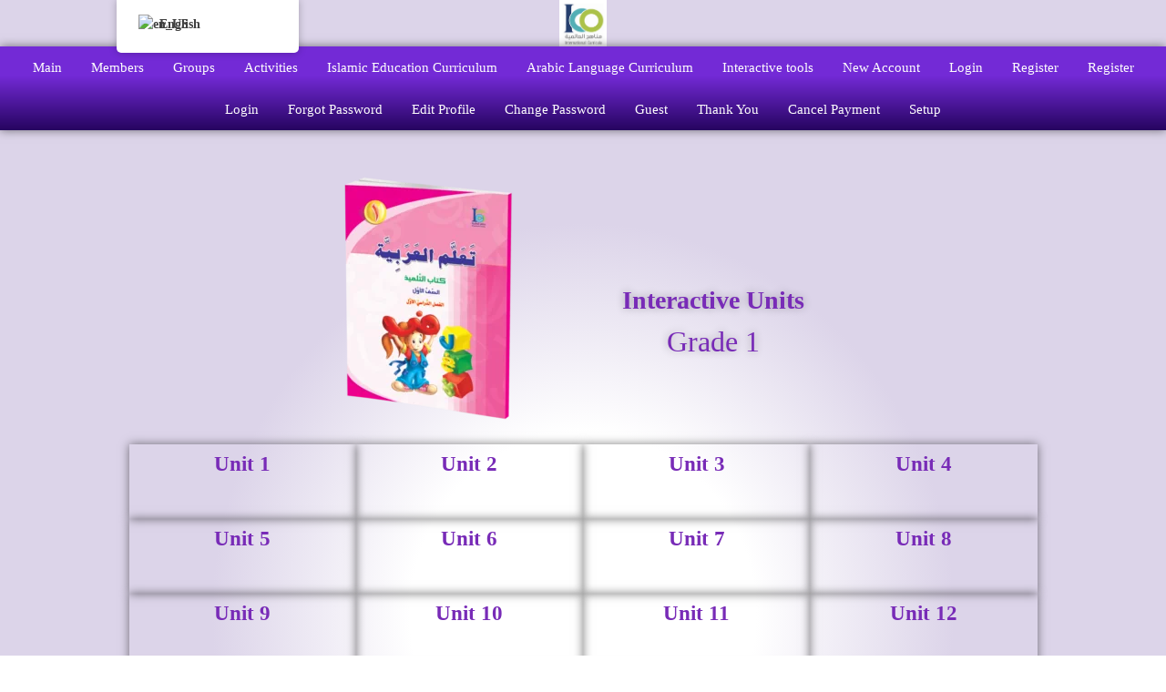

--- FILE ---
content_type: text/html; charset=UTF-8
request_url: https://icolatina.org/interactive-g1/
body_size: 28482
content:
<!doctype html>
<html lang="en-US">
<head>
	<meta charset="UTF-8">
	<meta name="viewport" content="width=device-width, initial-scale=1">
	<link rel="profile" href="https://gmpg.org/xfn/11">
	<title>Interactive G1 &#8211; icolatina.org</title>
<meta name='robots' content='max-image-preview:large' />
<link rel='dns-prefetch' href='//fonts.googleapis.com' />
<link rel="alternate" type="application/rss+xml" title="icolatina.org &raquo; Feed" href="https://icolatina.org/feed/" />
<link rel="alternate" type="application/rss+xml" title="icolatina.org &raquo; Comments Feed" href="https://icolatina.org/comments/feed/" />
<link rel="alternate" title="oEmbed (JSON)" type="application/json+oembed" href="https://icolatina.org/wp-json/oembed/1.0/embed?url=https%3A%2F%2Ficolatina.org%2Finteractive-g1%2F" />
<link rel="alternate" title="oEmbed (XML)" type="text/xml+oembed" href="https://icolatina.org/wp-json/oembed/1.0/embed?url=https%3A%2F%2Ficolatina.org%2Finteractive-g1%2F&#038;format=xml" />
<style id='wp-img-auto-sizes-contain-inline-css'>
img:is([sizes=auto i],[sizes^="auto," i]){contain-intrinsic-size:3000px 1500px}
/*# sourceURL=wp-img-auto-sizes-contain-inline-css */
</style>

<link rel='stylesheet' id='youzify-wall-css' href='https://icolatina.org/wp-content/plugins/youzify/includes/public/assets/css/youzify-wall.min.css?ver=1.3.5' media='all' />
<link rel='stylesheet' id='youzify-profile-css' href='https://icolatina.org/wp-content/plugins/youzify/includes/public/assets/css/youzify-profile.min.css?ver=1.3.5' media='all' />
<link rel='stylesheet' id='youzify-carousel-css-css' href='https://icolatina.org/wp-content/plugins/youzify/includes/public/assets/css/youzify-owl-carousel.min.css?ver=1.3.5' media='all' />
<link rel='stylesheet' id='youzify-customStyle-css' href='https://icolatina.org/wp-content/plugins/youzify/includes/admin/assets/css/custom-script.css?ver=6.9' media='all' />
<style id='youzify-customStyle-inline-css'>

                    .youzify-profile .youzify-header-overlay .youzify-header-cover:before {
                	background-color: #8224e3 !important;
                    }

:root {
    --yzfy-scheme-color: #4FC1E9 !important;
    --yzfy-scheme-text-color: #fff !important;
}

body .youzify div.item-list-tabs li.youzify-activity-show-search .youzify-activity-show-search-form i,
body #youzify-wall-nav .item-list-tabs li#activity-filter-select label,
body .youzify-media-filter .youzify-filter-item .youzify-current-filter,
body .youzify-community-hashtags .youzify-hashtag-item:hover,
body .youzify table tfoot tr,
body .youzify table thead tr,
body #youzify-group-body h1:before,
body .youzify-product-actions .youzify-addtocart,
body .youzify .checkout_coupon,
body .youzify .youzify-wc-box-title h3,
body .youzify .woocommerce-customer-details h2,
body .youzify .youzify-wc-main-content .track_order .form-row button,
body .youzify-view-order .youzify-wc-main-content > p mark.order-status,
body .youzify .youzify-wc-main-content button[type='submit'],
body .youzify .youzify-wc-main-content #payment #place_order,
body .youzify .youzify-wc-main-content h3,
body .youzify .wc-proceed-to-checkout a.checkout-button,
body .youzify .wc-proceed-to-checkout a.checkout-button:hover,
body .youzify .youzify-wc-main-content .woocommerce-checkout-review-order table.shop_table tfoot .order-total,
body .youzify .youzify-wc-main-content .woocommerce-checkout-review-order table.shop_table thead,
body .youzify .youzify-wc-main-content table.shop_table td a.woocommerce-MyAccount-downloads-file:before,
body .youzify .youzify-wc-main-content table.shop_table td a.view:before,
body .youzify table.shop_table.order_details tfoot tr:last-child,
body .youzify .youzify-wc-main-content table.shop_table td.actions .coupon button,
body .youzify .youzify-wc-main-content table.shop_table td.woocommerce-orders-table__cell-order-number a,
body .youzify .youzify-wc-main-content table.shop_table thead,
body .youzify-forums-topic-item .youzify-forums-topic-icon i,
body .youzify-forums-forum-item .youzify-forums-forum-icon i,
body div.bbp-submit-wrapper button,
body #bbpress-forums li.bbp-header,
body #bbpress-forums .bbp-search-form #bbp_search_submit,
body #bbpress-forums #bbp-search-form #bbp_search_submit,
body .widget_display_search #bbp_search_submit,
body .widget_display_forums li a:before,
body .widget_display_views li .bbp-view-title:before,
body .widget_display_topics li:before,
body #bbpress-forums li.bbp-footer,
body .bbp-pagination .page-numbers.current,
body .youzify-items-list-widget .youzify-list-item .youzify-item-action .youzify-add-button i,
body #youzify-members-list .youzify-user-actions .friendship-button .requested,
body .youzify-wall-embed .youzify-embed-action .friendship-button a.requested,
body .youzify-widget .youzify-user-tags .youzify-utag-values .youzify-utag-value-item,
body .item-list-tabs #search-message-form #messages_search_submit,
body #youzify-groups-list .action .group-button .membership-requested,
body #youzify-members-list .youzify-user-actions .friendship-button a,
body #youzify-groups-list .action .group-button .request-membership,
body .youzify-wall-embed .youzify-embed-action .friendship-button a,
body .youzify-group-manage-members-search #members_search_submit,
body #youzify-groups-list .action .group-button .accept-invite,
body .notifications-options-nav #notification-bulk-manage,
body .notifications .notification-actions .mark-read span,
body .sitewide-notices .thread-options .activate-notice,
body #youzify-groups-list .action .group-button .join-group,
body .youzify-social-buttons .friendship-button a.requested,
body #youzify-directory-search-box form input[type=submit],
body .youzify-user-actions .friendship-button a.requested,
body .youzify-wall-embed .youzify-embed-action .group-button a,
body #youzify-group-buttons .group-button a.join-group,
body .messages-notices .thread-options .read span,
body .youzify-social-buttons .friendship-button a,
body #search-members-form #members_search_submit,
body .messages-options-nav #messages-bulk-manage,
body .youzify-group-settings-tab input[type='submit'],
body .youzify-user-actions .friendship-button a.add,
body #group-settings-form input[type='submit'],
body .youzify-product-content .youzify-featured-product,
body .my-friends #friend-list .action a.accept,
body .youzify-wall-new-post .youzify-post-more-button,
body .group-request-list .action .accept a,
body #message-recipients .highlight-icon i,
body .youzify-pagination .page-numbers.current,
body .youzify-project-content .youzify-project-type,
body .youzify-author .youzify-account-settings,
body .youzify-product-actions .youzify-addtocart,
body .group-button.request-membership,
body #send_message_form .submit #send,
body #send-invite-form .submit input,
body #send-reply #send_reply_button,
body .youzify-wall-actions .youzify-wall-post,
body .youzify-post-content .youzify-post-type,
body .youzify-nav-effect .youzify-menu-border,
body #group-create-tabs li.current,
body .group-button.accept-invite,
body .youzify-tab-post .youzify-read-more,
body .group-button.join-group,
body .youzify-service-icon i:hover,
body .youzify-loading .youzify_msg,
body .youzify-scrolltotop i:hover,
body .youzify-post .youzify-read-more,
body .youzify-author .youzify-login,
body .pagination .current,
body .youzify-tab-title-box,
body #youzify button[type='submit'],
body .youzify-wall-file-post,
body .youzify-current-bg-color,
body .youzify-current-checked-bg-color:checked,
body .button.accept {
            background-color: var(--yzfy-scheme-color) !important;
            color: var(--yzfy-scheme-text-color) !important;
        }

@media screen and ( max-width: 768px ) {
body #youzify .youzify-group div.item-list-tabs li.last label,
body #youzify .youzify-profile div.item-list-tabs li.last label,
body #youzify .youzify-directory-filter .item-list-tabs li#groups-order-select label,
body #youzify .youzify-directory-filter .item-list-tabs li#members-order-select label {
    background-color: var(--yzfy-scheme-color) !important;
    color: var(--yzfy-scheme-text-color);
}
}
        body .youzify-bbp-topic-head-meta .youzify-bbp-head-meta-last-updated a:not(.bbp-author-name),
        body .widget_display_topics li .topic-author a.bbp-author-name,
        body .activity-header .activity-head p a:not(:first-child),
        body #message-recipients .highlight .highlight-meta a,
        body .thread-sender .thread-from .from .thread-count,
        body .youzify-profile-navmenu .youzify-navbar-item a:hover i,
        body .widget_display_replies li a.bbp-author-name,
        body .youzify-profile-navmenu .youzify-navbar-item a:hover,
        body .youzify-link-main-content .youzify-link-url:hover,
        body .youzify-wall-new-post .youzify-post-title a:hover,
        body .youzify-recent-posts .youzify-post-title a:hover,
        body .youzify-post-content .youzify-post-title a:hover,
        body .youzify-group-settings-tab fieldset legend,
        body .youzify-wall-link-data .youzify-wall-link-url,
        body .youzify-tab-post .youzify-post-title a:hover,
        body .youzify-project-tags .youzify-tag-symbole,
        body .youzify-post-tags .youzify-tag-symbole,
        body .youzify-group-navmenu li a:hover {
            color: var(--yzfy-scheme-color) !important;
        }

        body .youzify-bbp-topic-head,
        body .youzify .youzify-wc-main-content address .youzify-bullet,
        body .youzify-profile-navmenu .youzify-navbar-item.youzify-active-menu,
        body .youzify-group-navmenu li.current {
            border-color: var(--yzfy-scheme-color) !important;
        }

        body .quote-with-img:before,
        body .youzify-link-content,
        body .youzify-no-thumbnail,
        body a.youzify-settings-widget {
            background: var(--yzfy-scheme-color) url(https://icolatina.org/wp-content/plugins/youzify/includes/public/assets/images/dotted-bg.png) !important;
        }
    
/*# sourceURL=youzify-customStyle-inline-css */
</style>
<style id='wp-emoji-styles-inline-css'>

	img.wp-smiley, img.emoji {
		display: inline !important;
		border: none !important;
		box-shadow: none !important;
		height: 1em !important;
		width: 1em !important;
		margin: 0 0.07em !important;
		vertical-align: -0.1em !important;
		background: none !important;
		padding: 0 !important;
	}
/*# sourceURL=wp-emoji-styles-inline-css */
</style>
<style id='bp-login-form-style-inline-css'>
.widget_bp_core_login_widget .bp-login-widget-user-avatar{float:left}.widget_bp_core_login_widget .bp-login-widget-user-links{margin-left:70px}#bp-login-widget-form label{display:block;font-weight:600;margin:15px 0 5px;width:auto}#bp-login-widget-form input[type=password],#bp-login-widget-form input[type=text]{background-color:#fafafa;border:1px solid #d6d6d6;border-radius:0;font:inherit;font-size:100%;padding:.5em;width:100%}#bp-login-widget-form .bp-login-widget-register-link,#bp-login-widget-form .login-submit{display:inline;width:-moz-fit-content;width:fit-content}#bp-login-widget-form .bp-login-widget-register-link{margin-left:1em}#bp-login-widget-form .bp-login-widget-register-link a{filter:invert(1)}#bp-login-widget-form .bp-login-widget-pwd-link{font-size:80%}

/*# sourceURL=https://icolatina.org/wp-content/plugins/buddypress/bp-core/blocks/login-form/index.css */
</style>
<style id='bp-member-style-inline-css'>
[data-type="bp/member"] input.components-placeholder__input{border:1px solid #757575;border-radius:2px;flex:1 1 auto;padding:6px 8px}.bp-block-member{position:relative}.bp-block-member .member-content{display:flex}.bp-block-member .user-nicename{display:block}.bp-block-member .user-nicename a{border:none;color:currentColor;text-decoration:none}.bp-block-member .bp-profile-button{width:100%}.bp-block-member .bp-profile-button a.button{bottom:10px;display:inline-block;margin:18px 0 0;position:absolute;right:0}.bp-block-member.has-cover .item-header-avatar,.bp-block-member.has-cover .member-content,.bp-block-member.has-cover .member-description{z-index:2}.bp-block-member.has-cover .member-content,.bp-block-member.has-cover .member-description{padding-top:75px}.bp-block-member.has-cover .bp-member-cover-image{background-color:#c5c5c5;background-position:top;background-repeat:no-repeat;background-size:cover;border:0;display:block;height:150px;left:0;margin:0;padding:0;position:absolute;top:0;width:100%;z-index:1}.bp-block-member img.avatar{height:auto;width:auto}.bp-block-member.avatar-none .item-header-avatar{display:none}.bp-block-member.avatar-none.has-cover{min-height:200px}.bp-block-member.avatar-full{min-height:150px}.bp-block-member.avatar-full .item-header-avatar{width:180px}.bp-block-member.avatar-thumb .member-content{align-items:center;min-height:50px}.bp-block-member.avatar-thumb .item-header-avatar{width:70px}.bp-block-member.avatar-full.has-cover{min-height:300px}.bp-block-member.avatar-full.has-cover .item-header-avatar{width:200px}.bp-block-member.avatar-full.has-cover img.avatar{background:#fffc;border:2px solid #fff;margin-left:20px}.bp-block-member.avatar-thumb.has-cover .item-header-avatar{padding-top:75px}.entry .entry-content .bp-block-member .user-nicename a{border:none;color:currentColor;text-decoration:none}

/*# sourceURL=https://icolatina.org/wp-content/plugins/buddypress/bp-members/blocks/member/index.css */
</style>
<style id='bp-members-style-inline-css'>
[data-type="bp/members"] .components-placeholder.is-appender{min-height:0}[data-type="bp/members"] .components-placeholder.is-appender .components-placeholder__label:empty{display:none}[data-type="bp/members"] .components-placeholder input.components-placeholder__input{border:1px solid #757575;border-radius:2px;flex:1 1 auto;padding:6px 8px}[data-type="bp/members"].avatar-none .member-description{width:calc(100% - 44px)}[data-type="bp/members"].avatar-full .member-description{width:calc(100% - 224px)}[data-type="bp/members"].avatar-thumb .member-description{width:calc(100% - 114px)}[data-type="bp/members"] .member-content{position:relative}[data-type="bp/members"] .member-content .is-right{position:absolute;right:2px;top:2px}[data-type="bp/members"] .columns-2 .member-content .member-description,[data-type="bp/members"] .columns-3 .member-content .member-description,[data-type="bp/members"] .columns-4 .member-content .member-description{padding-left:44px;width:calc(100% - 44px)}[data-type="bp/members"] .columns-3 .is-right{right:-10px}[data-type="bp/members"] .columns-4 .is-right{right:-50px}.bp-block-members.is-grid{display:flex;flex-wrap:wrap;padding:0}.bp-block-members.is-grid .member-content{margin:0 1.25em 1.25em 0;width:100%}@media(min-width:600px){.bp-block-members.columns-2 .member-content{width:calc(50% - .625em)}.bp-block-members.columns-2 .member-content:nth-child(2n){margin-right:0}.bp-block-members.columns-3 .member-content{width:calc(33.33333% - .83333em)}.bp-block-members.columns-3 .member-content:nth-child(3n){margin-right:0}.bp-block-members.columns-4 .member-content{width:calc(25% - .9375em)}.bp-block-members.columns-4 .member-content:nth-child(4n){margin-right:0}}.bp-block-members .member-content{display:flex;flex-direction:column;padding-bottom:1em;text-align:center}.bp-block-members .member-content .item-header-avatar,.bp-block-members .member-content .member-description{width:100%}.bp-block-members .member-content .item-header-avatar{margin:0 auto}.bp-block-members .member-content .item-header-avatar img.avatar{display:inline-block}@media(min-width:600px){.bp-block-members .member-content{flex-direction:row;text-align:left}.bp-block-members .member-content .item-header-avatar,.bp-block-members .member-content .member-description{width:auto}.bp-block-members .member-content .item-header-avatar{margin:0}}.bp-block-members .member-content .user-nicename{display:block}.bp-block-members .member-content .user-nicename a{border:none;color:currentColor;text-decoration:none}.bp-block-members .member-content time{color:#767676;display:block;font-size:80%}.bp-block-members.avatar-none .item-header-avatar{display:none}.bp-block-members.avatar-full{min-height:190px}.bp-block-members.avatar-full .item-header-avatar{width:180px}.bp-block-members.avatar-thumb .member-content{min-height:80px}.bp-block-members.avatar-thumb .item-header-avatar{width:70px}.bp-block-members.columns-2 .member-content,.bp-block-members.columns-3 .member-content,.bp-block-members.columns-4 .member-content{display:block;text-align:center}.bp-block-members.columns-2 .member-content .item-header-avatar,.bp-block-members.columns-3 .member-content .item-header-avatar,.bp-block-members.columns-4 .member-content .item-header-avatar{margin:0 auto}.bp-block-members img.avatar{height:auto;max-width:-moz-fit-content;max-width:fit-content;width:auto}.bp-block-members .member-content.has-activity{align-items:center}.bp-block-members .member-content.has-activity .item-header-avatar{padding-right:1em}.bp-block-members .member-content.has-activity .wp-block-quote{margin-bottom:0;text-align:left}.bp-block-members .member-content.has-activity .wp-block-quote cite a,.entry .entry-content .bp-block-members .user-nicename a{border:none;color:currentColor;text-decoration:none}

/*# sourceURL=https://icolatina.org/wp-content/plugins/buddypress/bp-members/blocks/members/index.css */
</style>
<style id='bp-dynamic-members-style-inline-css'>
.bp-dynamic-block-container .item-options{font-size:.5em;margin:0 0 1em;padding:1em 0}.bp-dynamic-block-container .item-options a.selected{font-weight:600}.bp-dynamic-block-container ul.item-list{list-style:none;margin:1em 0;padding-left:0}.bp-dynamic-block-container ul.item-list li{margin-bottom:1em}.bp-dynamic-block-container ul.item-list li:after,.bp-dynamic-block-container ul.item-list li:before{content:" ";display:table}.bp-dynamic-block-container ul.item-list li:after{clear:both}.bp-dynamic-block-container ul.item-list li .item-avatar{float:left;width:60px}.bp-dynamic-block-container ul.item-list li .item{margin-left:70px}

/*# sourceURL=https://icolatina.org/wp-content/plugins/buddypress/bp-members/blocks/dynamic-members/index.css */
</style>
<style id='bp-online-members-style-inline-css'>
.widget_bp_core_whos_online_widget .avatar-block,[data-type="bp/online-members"] .avatar-block{display:flex;flex-flow:row wrap}.widget_bp_core_whos_online_widget .avatar-block img,[data-type="bp/online-members"] .avatar-block img{margin:.5em}

/*# sourceURL=https://icolatina.org/wp-content/plugins/buddypress/bp-members/blocks/online-members/index.css */
</style>
<style id='bp-active-members-style-inline-css'>
.widget_bp_core_recently_active_widget .avatar-block,[data-type="bp/active-members"] .avatar-block{display:flex;flex-flow:row wrap}.widget_bp_core_recently_active_widget .avatar-block img,[data-type="bp/active-members"] .avatar-block img{margin:.5em}

/*# sourceURL=https://icolatina.org/wp-content/plugins/buddypress/bp-members/blocks/active-members/index.css */
</style>
<style id='bp-latest-activities-style-inline-css'>
.bp-latest-activities .components-flex.components-select-control select[multiple]{height:auto;padding:0 8px}.bp-latest-activities .components-flex.components-select-control select[multiple]+.components-input-control__suffix svg{display:none}.bp-latest-activities-block a,.entry .entry-content .bp-latest-activities-block a{border:none;text-decoration:none}.bp-latest-activities-block .activity-list.item-list blockquote{border:none;padding:0}.bp-latest-activities-block .activity-list.item-list blockquote .activity-item:not(.mini){box-shadow:1px 0 4px #00000026;padding:0 1em;position:relative}.bp-latest-activities-block .activity-list.item-list blockquote .activity-item:not(.mini):after,.bp-latest-activities-block .activity-list.item-list blockquote .activity-item:not(.mini):before{border-color:#0000;border-style:solid;content:"";display:block;height:0;left:15px;position:absolute;width:0}.bp-latest-activities-block .activity-list.item-list blockquote .activity-item:not(.mini):before{border-top-color:#00000026;border-width:9px;bottom:-18px;left:14px}.bp-latest-activities-block .activity-list.item-list blockquote .activity-item:not(.mini):after{border-top-color:#fff;border-width:8px;bottom:-16px}.bp-latest-activities-block .activity-list.item-list blockquote .activity-item.mini .avatar{display:inline-block;height:20px;margin-right:2px;vertical-align:middle;width:20px}.bp-latest-activities-block .activity-list.item-list footer{align-items:center;display:flex}.bp-latest-activities-block .activity-list.item-list footer img.avatar{border:none;display:inline-block;margin-right:.5em}.bp-latest-activities-block .activity-list.item-list footer .activity-time-since{font-size:90%}.bp-latest-activities-block .widget-error{border-left:4px solid #0b80a4;box-shadow:1px 0 4px #00000026}.bp-latest-activities-block .widget-error p{padding:0 1em}

/*# sourceURL=https://icolatina.org/wp-content/plugins/buddypress/bp-activity/blocks/latest-activities/index.css */
</style>
<style id='bp-friends-style-inline-css'>
.bp-dynamic-block-container .item-options{font-size:.5em;margin:0 0 1em;padding:1em 0}.bp-dynamic-block-container .item-options a.selected{font-weight:600}.bp-dynamic-block-container ul.item-list{list-style:none;margin:1em 0;padding-left:0}.bp-dynamic-block-container ul.item-list li{margin-bottom:1em}.bp-dynamic-block-container ul.item-list li:after,.bp-dynamic-block-container ul.item-list li:before{content:" ";display:table}.bp-dynamic-block-container ul.item-list li:after{clear:both}.bp-dynamic-block-container ul.item-list li .item-avatar{float:left;width:60px}.bp-dynamic-block-container ul.item-list li .item{margin-left:70px}

/*# sourceURL=https://icolatina.org/wp-content/plugins/buddypress/bp-friends/blocks/dynamic-friends/index.css */
</style>
<style id='bp-group-style-inline-css'>
[data-type="bp/group"] input.components-placeholder__input{border:1px solid #757575;border-radius:2px;flex:1 1 auto;padding:6px 8px}.bp-block-group{position:relative}.bp-block-group .group-content{display:flex}.bp-block-group .group-description{width:100%}.bp-block-group .group-description-content{margin-bottom:18px;width:100%}.bp-block-group .bp-profile-button{overflow:hidden;width:100%}.bp-block-group .bp-profile-button a.button{margin:18px 0 0}.bp-block-group.has-cover .group-content,.bp-block-group.has-cover .group-description,.bp-block-group.has-cover .item-header-avatar{z-index:2}.bp-block-group.has-cover .group-content,.bp-block-group.has-cover .group-description{padding-top:75px}.bp-block-group.has-cover .bp-group-cover-image{background-color:#c5c5c5;background-position:top;background-repeat:no-repeat;background-size:cover;border:0;display:block;height:150px;left:0;margin:0;padding:0;position:absolute;top:0;width:100%;z-index:1}.bp-block-group img.avatar{height:auto;width:auto}.bp-block-group.avatar-none .item-header-avatar{display:none}.bp-block-group.avatar-full{min-height:150px}.bp-block-group.avatar-full .item-header-avatar{width:180px}.bp-block-group.avatar-full .group-description{padding-left:35px}.bp-block-group.avatar-thumb .item-header-avatar{width:70px}.bp-block-group.avatar-thumb .item-header-avatar img.avatar{margin-top:15px}.bp-block-group.avatar-none.has-cover{min-height:200px}.bp-block-group.avatar-none.has-cover .item-header-avatar{padding-top:75px}.bp-block-group.avatar-full.has-cover{min-height:300px}.bp-block-group.avatar-full.has-cover .item-header-avatar{width:200px}.bp-block-group.avatar-full.has-cover img.avatar{background:#fffc;border:2px solid #fff;margin-left:20px}.bp-block-group.avatar-thumb:not(.has-description) .group-content{align-items:center;min-height:50px}.bp-block-group.avatar-thumb.has-cover .item-header-avatar{padding-top:75px}.bp-block-group.has-description .bp-profile-button a.button{display:block;float:right}

/*# sourceURL=https://icolatina.org/wp-content/plugins/buddypress/bp-groups/blocks/group/index.css */
</style>
<style id='bp-groups-style-inline-css'>
[data-type="bp/groups"] .components-placeholder.is-appender{min-height:0}[data-type="bp/groups"] .components-placeholder.is-appender .components-placeholder__label:empty{display:none}[data-type="bp/groups"] .components-placeholder input.components-placeholder__input{border:1px solid #757575;border-radius:2px;flex:1 1 auto;padding:6px 8px}[data-type="bp/groups"].avatar-none .group-description{width:calc(100% - 44px)}[data-type="bp/groups"].avatar-full .group-description{width:calc(100% - 224px)}[data-type="bp/groups"].avatar-thumb .group-description{width:calc(100% - 114px)}[data-type="bp/groups"] .group-content{position:relative}[data-type="bp/groups"] .group-content .is-right{position:absolute;right:2px;top:2px}[data-type="bp/groups"] .columns-2 .group-content .group-description,[data-type="bp/groups"] .columns-3 .group-content .group-description,[data-type="bp/groups"] .columns-4 .group-content .group-description{padding-left:44px;width:calc(100% - 44px)}[data-type="bp/groups"] .columns-3 .is-right{right:-10px}[data-type="bp/groups"] .columns-4 .is-right{right:-50px}.bp-block-groups.is-grid{display:flex;flex-wrap:wrap;padding:0}.bp-block-groups.is-grid .group-content{margin:0 1.25em 1.25em 0;width:100%}@media(min-width:600px){.bp-block-groups.columns-2 .group-content{width:calc(50% - .625em)}.bp-block-groups.columns-2 .group-content:nth-child(2n){margin-right:0}.bp-block-groups.columns-3 .group-content{width:calc(33.33333% - .83333em)}.bp-block-groups.columns-3 .group-content:nth-child(3n){margin-right:0}.bp-block-groups.columns-4 .group-content{width:calc(25% - .9375em)}.bp-block-groups.columns-4 .group-content:nth-child(4n){margin-right:0}}.bp-block-groups .group-content{display:flex;flex-direction:column;padding-bottom:1em;text-align:center}.bp-block-groups .group-content .group-description,.bp-block-groups .group-content .item-header-avatar{width:100%}.bp-block-groups .group-content .item-header-avatar{margin:0 auto}.bp-block-groups .group-content .item-header-avatar img.avatar{display:inline-block}@media(min-width:600px){.bp-block-groups .group-content{flex-direction:row;text-align:left}.bp-block-groups .group-content .group-description,.bp-block-groups .group-content .item-header-avatar{width:auto}.bp-block-groups .group-content .item-header-avatar{margin:0}}.bp-block-groups .group-content time{color:#767676;display:block;font-size:80%}.bp-block-groups.avatar-none .item-header-avatar{display:none}.bp-block-groups.avatar-full{min-height:190px}.bp-block-groups.avatar-full .item-header-avatar{width:180px}.bp-block-groups.avatar-thumb .group-content{min-height:80px}.bp-block-groups.avatar-thumb .item-header-avatar{width:70px}.bp-block-groups.columns-2 .group-content,.bp-block-groups.columns-3 .group-content,.bp-block-groups.columns-4 .group-content{display:block;text-align:center}.bp-block-groups.columns-2 .group-content .item-header-avatar,.bp-block-groups.columns-3 .group-content .item-header-avatar,.bp-block-groups.columns-4 .group-content .item-header-avatar{margin:0 auto}.bp-block-groups img.avatar{height:auto;max-width:-moz-fit-content;max-width:fit-content;width:auto}.bp-block-groups .member-content.has-description{align-items:center}.bp-block-groups .member-content.has-description .item-header-avatar{padding-right:1em}.bp-block-groups .member-content.has-description .group-description-content{margin-bottom:0;text-align:left}

/*# sourceURL=https://icolatina.org/wp-content/plugins/buddypress/bp-groups/blocks/groups/index.css */
</style>
<style id='bp-dynamic-groups-style-inline-css'>
.bp-dynamic-block-container .item-options{font-size:.5em;margin:0 0 1em;padding:1em 0}.bp-dynamic-block-container .item-options a.selected{font-weight:600}.bp-dynamic-block-container ul.item-list{list-style:none;margin:1em 0;padding-left:0}.bp-dynamic-block-container ul.item-list li{margin-bottom:1em}.bp-dynamic-block-container ul.item-list li:after,.bp-dynamic-block-container ul.item-list li:before{content:" ";display:table}.bp-dynamic-block-container ul.item-list li:after{clear:both}.bp-dynamic-block-container ul.item-list li .item-avatar{float:left;width:60px}.bp-dynamic-block-container ul.item-list li .item{margin-left:70px}

/*# sourceURL=https://icolatina.org/wp-content/plugins/buddypress/bp-groups/blocks/dynamic-groups/index.css */
</style>
<style id='bp-sitewide-notices-style-inline-css'>
.bp-sitewide-notice-block .bp-screen-reader-text,[data-type="bp/sitewide-notices"] .bp-screen-reader-text{border:0;clip:rect(0 0 0 0);height:1px;margin:-1px;overflow:hidden;padding:0;position:absolute;width:1px;word-wrap:normal!important}.bp-sitewide-notice-block [data-bp-tooltip]:after,[data-type="bp/sitewide-notices"] [data-bp-tooltip]:after{background-color:#fff;border:1px solid #737373;border-radius:1px;box-shadow:4px 4px 8px #0003;color:#333;content:attr(data-bp-tooltip);display:none;font-family:Helvetica Neue,Helvetica,Arial,san-serif;font-size:12px;font-weight:400;letter-spacing:normal;line-height:1.25;max-width:200px;opacity:0;padding:5px 8px;pointer-events:none;position:absolute;text-shadow:none;text-transform:none;transform:translateZ(0);transition:all 1.5s ease;visibility:hidden;white-space:nowrap;word-wrap:break-word;z-index:100000}.bp-sitewide-notice-block .bp-tooltip:after,[data-type="bp/sitewide-notices"] .bp-tooltip:after{left:50%;margin-top:7px;top:110%;transform:translate(-50%)}.bp-sitewide-notice-block{border-left:4px solid #ff853c;padding-left:1em;position:relative}.bp-sitewide-notice-block h2:before{background:none;border:none}.bp-sitewide-notice-block .dismiss-notice{background-color:#0000;border:1px solid #ff853c;color:#ff853c;display:block;padding:.2em .5em;position:absolute;right:.5em;top:.5em;width:-moz-fit-content;width:fit-content}.bp-sitewide-notice-block .dismiss-notice:hover{background-color:#ff853c;color:#fff}

/*# sourceURL=https://icolatina.org/wp-content/plugins/buddypress/bp-messages/blocks/sitewide-notices/index.css */
</style>
<style id='restrict-content-pro-content-upgrade-redirect-style-inline-css'>
.wp-block-restrict-content-pro-content-upgrade-redirect .wp-block-button__width-25{width:calc(25% - .5rem)}.wp-block-restrict-content-pro-content-upgrade-redirect .wp-block-button__width-25 .wp-block-button__link{width:100%}.wp-block-restrict-content-pro-content-upgrade-redirect .wp-block-button__width-50{width:calc(50% - .5rem)}.wp-block-restrict-content-pro-content-upgrade-redirect .wp-block-button__width-50 .wp-block-button__link{width:100%}.wp-block-restrict-content-pro-content-upgrade-redirect .wp-block-button__width-75{width:calc(75% - .5rem)}.wp-block-restrict-content-pro-content-upgrade-redirect .wp-block-button__width-75 .wp-block-button__link{width:100%}.wp-block-restrict-content-pro-content-upgrade-redirect .wp-block-button__width-100{margin-right:0;width:100%}.wp-block-restrict-content-pro-content-upgrade-redirect .wp-block-button__width-100 .wp-block-button__link{width:100%}

/*# sourceURL=https://icolatina.org/wp-content/plugins/restrict-content-pro/core/build/style-content-upgrade-redirect.css */
</style>
<style id='global-styles-inline-css'>
:root{--wp--preset--aspect-ratio--square: 1;--wp--preset--aspect-ratio--4-3: 4/3;--wp--preset--aspect-ratio--3-4: 3/4;--wp--preset--aspect-ratio--3-2: 3/2;--wp--preset--aspect-ratio--2-3: 2/3;--wp--preset--aspect-ratio--16-9: 16/9;--wp--preset--aspect-ratio--9-16: 9/16;--wp--preset--color--black: #000000;--wp--preset--color--cyan-bluish-gray: #abb8c3;--wp--preset--color--white: #ffffff;--wp--preset--color--pale-pink: #f78da7;--wp--preset--color--vivid-red: #cf2e2e;--wp--preset--color--luminous-vivid-orange: #ff6900;--wp--preset--color--luminous-vivid-amber: #fcb900;--wp--preset--color--light-green-cyan: #7bdcb5;--wp--preset--color--vivid-green-cyan: #00d084;--wp--preset--color--pale-cyan-blue: #8ed1fc;--wp--preset--color--vivid-cyan-blue: #0693e3;--wp--preset--color--vivid-purple: #9b51e0;--wp--preset--gradient--vivid-cyan-blue-to-vivid-purple: linear-gradient(135deg,rgb(6,147,227) 0%,rgb(155,81,224) 100%);--wp--preset--gradient--light-green-cyan-to-vivid-green-cyan: linear-gradient(135deg,rgb(122,220,180) 0%,rgb(0,208,130) 100%);--wp--preset--gradient--luminous-vivid-amber-to-luminous-vivid-orange: linear-gradient(135deg,rgb(252,185,0) 0%,rgb(255,105,0) 100%);--wp--preset--gradient--luminous-vivid-orange-to-vivid-red: linear-gradient(135deg,rgb(255,105,0) 0%,rgb(207,46,46) 100%);--wp--preset--gradient--very-light-gray-to-cyan-bluish-gray: linear-gradient(135deg,rgb(238,238,238) 0%,rgb(169,184,195) 100%);--wp--preset--gradient--cool-to-warm-spectrum: linear-gradient(135deg,rgb(74,234,220) 0%,rgb(151,120,209) 20%,rgb(207,42,186) 40%,rgb(238,44,130) 60%,rgb(251,105,98) 80%,rgb(254,248,76) 100%);--wp--preset--gradient--blush-light-purple: linear-gradient(135deg,rgb(255,206,236) 0%,rgb(152,150,240) 100%);--wp--preset--gradient--blush-bordeaux: linear-gradient(135deg,rgb(254,205,165) 0%,rgb(254,45,45) 50%,rgb(107,0,62) 100%);--wp--preset--gradient--luminous-dusk: linear-gradient(135deg,rgb(255,203,112) 0%,rgb(199,81,192) 50%,rgb(65,88,208) 100%);--wp--preset--gradient--pale-ocean: linear-gradient(135deg,rgb(255,245,203) 0%,rgb(182,227,212) 50%,rgb(51,167,181) 100%);--wp--preset--gradient--electric-grass: linear-gradient(135deg,rgb(202,248,128) 0%,rgb(113,206,126) 100%);--wp--preset--gradient--midnight: linear-gradient(135deg,rgb(2,3,129) 0%,rgb(40,116,252) 100%);--wp--preset--font-size--small: 13px;--wp--preset--font-size--medium: 20px;--wp--preset--font-size--large: 36px;--wp--preset--font-size--x-large: 42px;--wp--preset--spacing--20: 0.44rem;--wp--preset--spacing--30: 0.67rem;--wp--preset--spacing--40: 1rem;--wp--preset--spacing--50: 1.5rem;--wp--preset--spacing--60: 2.25rem;--wp--preset--spacing--70: 3.38rem;--wp--preset--spacing--80: 5.06rem;--wp--preset--shadow--natural: 6px 6px 9px rgba(0, 0, 0, 0.2);--wp--preset--shadow--deep: 12px 12px 50px rgba(0, 0, 0, 0.4);--wp--preset--shadow--sharp: 6px 6px 0px rgba(0, 0, 0, 0.2);--wp--preset--shadow--outlined: 6px 6px 0px -3px rgb(255, 255, 255), 6px 6px rgb(0, 0, 0);--wp--preset--shadow--crisp: 6px 6px 0px rgb(0, 0, 0);}:root { --wp--style--global--content-size: 800px;--wp--style--global--wide-size: 1200px; }:where(body) { margin: 0; }.wp-site-blocks > .alignleft { float: left; margin-right: 2em; }.wp-site-blocks > .alignright { float: right; margin-left: 2em; }.wp-site-blocks > .aligncenter { justify-content: center; margin-left: auto; margin-right: auto; }:where(.wp-site-blocks) > * { margin-block-start: 24px; margin-block-end: 0; }:where(.wp-site-blocks) > :first-child { margin-block-start: 0; }:where(.wp-site-blocks) > :last-child { margin-block-end: 0; }:root { --wp--style--block-gap: 24px; }:root :where(.is-layout-flow) > :first-child{margin-block-start: 0;}:root :where(.is-layout-flow) > :last-child{margin-block-end: 0;}:root :where(.is-layout-flow) > *{margin-block-start: 24px;margin-block-end: 0;}:root :where(.is-layout-constrained) > :first-child{margin-block-start: 0;}:root :where(.is-layout-constrained) > :last-child{margin-block-end: 0;}:root :where(.is-layout-constrained) > *{margin-block-start: 24px;margin-block-end: 0;}:root :where(.is-layout-flex){gap: 24px;}:root :where(.is-layout-grid){gap: 24px;}.is-layout-flow > .alignleft{float: left;margin-inline-start: 0;margin-inline-end: 2em;}.is-layout-flow > .alignright{float: right;margin-inline-start: 2em;margin-inline-end: 0;}.is-layout-flow > .aligncenter{margin-left: auto !important;margin-right: auto !important;}.is-layout-constrained > .alignleft{float: left;margin-inline-start: 0;margin-inline-end: 2em;}.is-layout-constrained > .alignright{float: right;margin-inline-start: 2em;margin-inline-end: 0;}.is-layout-constrained > .aligncenter{margin-left: auto !important;margin-right: auto !important;}.is-layout-constrained > :where(:not(.alignleft):not(.alignright):not(.alignfull)){max-width: var(--wp--style--global--content-size);margin-left: auto !important;margin-right: auto !important;}.is-layout-constrained > .alignwide{max-width: var(--wp--style--global--wide-size);}body .is-layout-flex{display: flex;}.is-layout-flex{flex-wrap: wrap;align-items: center;}.is-layout-flex > :is(*, div){margin: 0;}body .is-layout-grid{display: grid;}.is-layout-grid > :is(*, div){margin: 0;}body{padding-top: 0px;padding-right: 0px;padding-bottom: 0px;padding-left: 0px;}a:where(:not(.wp-element-button)){text-decoration: underline;}:root :where(.wp-element-button, .wp-block-button__link){background-color: #32373c;border-width: 0;color: #fff;font-family: inherit;font-size: inherit;font-style: inherit;font-weight: inherit;letter-spacing: inherit;line-height: inherit;padding-top: calc(0.667em + 2px);padding-right: calc(1.333em + 2px);padding-bottom: calc(0.667em + 2px);padding-left: calc(1.333em + 2px);text-decoration: none;text-transform: inherit;}.has-black-color{color: var(--wp--preset--color--black) !important;}.has-cyan-bluish-gray-color{color: var(--wp--preset--color--cyan-bluish-gray) !important;}.has-white-color{color: var(--wp--preset--color--white) !important;}.has-pale-pink-color{color: var(--wp--preset--color--pale-pink) !important;}.has-vivid-red-color{color: var(--wp--preset--color--vivid-red) !important;}.has-luminous-vivid-orange-color{color: var(--wp--preset--color--luminous-vivid-orange) !important;}.has-luminous-vivid-amber-color{color: var(--wp--preset--color--luminous-vivid-amber) !important;}.has-light-green-cyan-color{color: var(--wp--preset--color--light-green-cyan) !important;}.has-vivid-green-cyan-color{color: var(--wp--preset--color--vivid-green-cyan) !important;}.has-pale-cyan-blue-color{color: var(--wp--preset--color--pale-cyan-blue) !important;}.has-vivid-cyan-blue-color{color: var(--wp--preset--color--vivid-cyan-blue) !important;}.has-vivid-purple-color{color: var(--wp--preset--color--vivid-purple) !important;}.has-black-background-color{background-color: var(--wp--preset--color--black) !important;}.has-cyan-bluish-gray-background-color{background-color: var(--wp--preset--color--cyan-bluish-gray) !important;}.has-white-background-color{background-color: var(--wp--preset--color--white) !important;}.has-pale-pink-background-color{background-color: var(--wp--preset--color--pale-pink) !important;}.has-vivid-red-background-color{background-color: var(--wp--preset--color--vivid-red) !important;}.has-luminous-vivid-orange-background-color{background-color: var(--wp--preset--color--luminous-vivid-orange) !important;}.has-luminous-vivid-amber-background-color{background-color: var(--wp--preset--color--luminous-vivid-amber) !important;}.has-light-green-cyan-background-color{background-color: var(--wp--preset--color--light-green-cyan) !important;}.has-vivid-green-cyan-background-color{background-color: var(--wp--preset--color--vivid-green-cyan) !important;}.has-pale-cyan-blue-background-color{background-color: var(--wp--preset--color--pale-cyan-blue) !important;}.has-vivid-cyan-blue-background-color{background-color: var(--wp--preset--color--vivid-cyan-blue) !important;}.has-vivid-purple-background-color{background-color: var(--wp--preset--color--vivid-purple) !important;}.has-black-border-color{border-color: var(--wp--preset--color--black) !important;}.has-cyan-bluish-gray-border-color{border-color: var(--wp--preset--color--cyan-bluish-gray) !important;}.has-white-border-color{border-color: var(--wp--preset--color--white) !important;}.has-pale-pink-border-color{border-color: var(--wp--preset--color--pale-pink) !important;}.has-vivid-red-border-color{border-color: var(--wp--preset--color--vivid-red) !important;}.has-luminous-vivid-orange-border-color{border-color: var(--wp--preset--color--luminous-vivid-orange) !important;}.has-luminous-vivid-amber-border-color{border-color: var(--wp--preset--color--luminous-vivid-amber) !important;}.has-light-green-cyan-border-color{border-color: var(--wp--preset--color--light-green-cyan) !important;}.has-vivid-green-cyan-border-color{border-color: var(--wp--preset--color--vivid-green-cyan) !important;}.has-pale-cyan-blue-border-color{border-color: var(--wp--preset--color--pale-cyan-blue) !important;}.has-vivid-cyan-blue-border-color{border-color: var(--wp--preset--color--vivid-cyan-blue) !important;}.has-vivid-purple-border-color{border-color: var(--wp--preset--color--vivid-purple) !important;}.has-vivid-cyan-blue-to-vivid-purple-gradient-background{background: var(--wp--preset--gradient--vivid-cyan-blue-to-vivid-purple) !important;}.has-light-green-cyan-to-vivid-green-cyan-gradient-background{background: var(--wp--preset--gradient--light-green-cyan-to-vivid-green-cyan) !important;}.has-luminous-vivid-amber-to-luminous-vivid-orange-gradient-background{background: var(--wp--preset--gradient--luminous-vivid-amber-to-luminous-vivid-orange) !important;}.has-luminous-vivid-orange-to-vivid-red-gradient-background{background: var(--wp--preset--gradient--luminous-vivid-orange-to-vivid-red) !important;}.has-very-light-gray-to-cyan-bluish-gray-gradient-background{background: var(--wp--preset--gradient--very-light-gray-to-cyan-bluish-gray) !important;}.has-cool-to-warm-spectrum-gradient-background{background: var(--wp--preset--gradient--cool-to-warm-spectrum) !important;}.has-blush-light-purple-gradient-background{background: var(--wp--preset--gradient--blush-light-purple) !important;}.has-blush-bordeaux-gradient-background{background: var(--wp--preset--gradient--blush-bordeaux) !important;}.has-luminous-dusk-gradient-background{background: var(--wp--preset--gradient--luminous-dusk) !important;}.has-pale-ocean-gradient-background{background: var(--wp--preset--gradient--pale-ocean) !important;}.has-electric-grass-gradient-background{background: var(--wp--preset--gradient--electric-grass) !important;}.has-midnight-gradient-background{background: var(--wp--preset--gradient--midnight) !important;}.has-small-font-size{font-size: var(--wp--preset--font-size--small) !important;}.has-medium-font-size{font-size: var(--wp--preset--font-size--medium) !important;}.has-large-font-size{font-size: var(--wp--preset--font-size--large) !important;}.has-x-large-font-size{font-size: var(--wp--preset--font-size--x-large) !important;}
:root :where(.wp-block-pullquote){font-size: 1.5em;line-height: 1.6;}
/*# sourceURL=global-styles-inline-css */
</style>
<link rel='stylesheet' id='youzify-opensans-css' href='https://fonts.googleapis.com/css?family=Open+Sans%3A400%2C600&#038;ver=1.3.5' media='all' />
<link rel='stylesheet' id='youzify-css' href='https://icolatina.org/wp-content/plugins/youzify/includes/public/assets/css/youzify.min.css?ver=1.3.5' media='all' />
<link rel='stylesheet' id='youzify-headers-css' href='https://icolatina.org/wp-content/plugins/youzify/includes/public/assets/css/youzify-headers.min.css?ver=1.3.5' media='all' />
<link rel='stylesheet' id='dashicons-css' href='https://icolatina.org/wp-includes/css/dashicons.min.css?ver=6.9' media='all' />
<link rel='stylesheet' id='youzify-social-css' href='https://icolatina.org/wp-content/plugins/youzify/includes/public/assets/css/youzify-social.min.css?ver=1.3.5' media='all' />
<link rel='stylesheet' id='youzify-icons-css' href='https://icolatina.org/wp-content/plugins/youzify/includes/admin/assets/css/all.min.css?ver=1.3.5' media='all' />
<link rel='stylesheet' id='trp-floater-language-switcher-style-css' href='https://icolatina.org/wp-content/plugins/translatepress-multilingual/assets/css/trp-floater-language-switcher.css?ver=3.0.6' media='all' />
<link rel='stylesheet' id='trp-language-switcher-style-css' href='https://icolatina.org/wp-content/plugins/translatepress-multilingual/assets/css/trp-language-switcher.css?ver=3.0.6' media='all' />
<link rel='stylesheet' id='hide-admin-bar-based-on-user-roles-css' href='https://icolatina.org/wp-content/plugins/hide-admin-bar-based-on-user-roles/public/css/hide-admin-bar-based-on-user-roles-public.css?ver=7.0.2' media='all' />
<link rel='stylesheet' id='hello-elementor-css' href='https://icolatina.org/wp-content/themes/hello-elementor/assets/css/reset.css?ver=3.4.5' media='all' />
<link rel='stylesheet' id='hello-elementor-theme-style-css' href='https://icolatina.org/wp-content/themes/hello-elementor/assets/css/theme.css?ver=3.4.5' media='all' />
<link rel='stylesheet' id='hello-elementor-header-footer-css' href='https://icolatina.org/wp-content/themes/hello-elementor/assets/css/header-footer.css?ver=3.4.5' media='all' />
<link rel='stylesheet' id='elementor-frontend-css' href='https://icolatina.org/wp-content/plugins/elementor/assets/css/frontend.min.css?ver=3.33.4' media='all' />
<link rel='stylesheet' id='elementor-post-27-css' href='https://icolatina.org/wp-content/uploads/elementor/css/post-27.css?ver=1767947868' media='all' />
<link rel='stylesheet' id='widget-image-css' href='https://icolatina.org/wp-content/plugins/elementor/assets/css/widget-image.min.css?ver=3.33.4' media='all' />
<link rel='stylesheet' id='widget-nav-menu-css' href='https://icolatina.org/wp-content/plugins/elementor-pro/assets/css/widget-nav-menu.min.css?ver=3.24.4' media='all' />
<link rel='stylesheet' id='widget-spacer-css' href='https://icolatina.org/wp-content/plugins/elementor/assets/css/widget-spacer.min.css?ver=3.33.4' media='all' />
<link rel='stylesheet' id='widget-heading-css' href='https://icolatina.org/wp-content/plugins/elementor/assets/css/widget-heading.min.css?ver=3.33.4' media='all' />
<link rel='stylesheet' id='elementor-icons-css' href='https://icolatina.org/wp-content/plugins/elementor/assets/lib/eicons/css/elementor-icons.min.css?ver=5.44.0' media='all' />
<link rel='stylesheet' id='elementor-pro-css' href='https://icolatina.org/wp-content/plugins/elementor-pro/assets/css/frontend.min.css?ver=3.24.4' media='all' />
<link rel='stylesheet' id='swiper-css' href='https://icolatina.org/wp-content/plugins/elementor/assets/lib/swiper/v8/css/swiper.min.css?ver=8.4.5' media='all' />
<link rel='stylesheet' id='e-swiper-css' href='https://icolatina.org/wp-content/plugins/elementor/assets/css/conditionals/e-swiper.min.css?ver=3.33.4' media='all' />
<link rel='stylesheet' id='e-animation-bounce-out-css' href='https://icolatina.org/wp-content/plugins/elementor/assets/lib/animations/styles/e-animation-bounce-out.min.css?ver=3.33.4' media='all' />
<link rel='stylesheet' id='elementor-post-1628-css' href='https://icolatina.org/wp-content/uploads/elementor/css/post-1628.css?ver=1768032937' media='all' />
<link rel='stylesheet' id='elementor-post-1174-css' href='https://icolatina.org/wp-content/uploads/elementor/css/post-1174.css?ver=1767947869' media='all' />
<link rel='stylesheet' id='elementor-post-1362-css' href='https://icolatina.org/wp-content/uploads/elementor/css/post-1362.css?ver=1767947869' media='all' />
<link rel='stylesheet' id='youzify-membership-css' href='https://icolatina.org/wp-content/plugins/youzify/includes/public/assets/css/youzify-membership.min.css?ver=1.3.5' media='all' />
<link rel='stylesheet' id='youzify-membership-customStyle-css' href='https://icolatina.org/wp-content/plugins/youzify/includes/admin/assets/css/custom-script.css?ver=6.9' media='all' />
<style id='youzify-membership-customStyle-inline-css'>

                    .youzify-membership-signup-page .form-cover-title,.youzify-membership-signup-page .form-title h2 {
                	color: #fcfcfc !important;
                    }

                    .youzify-membership-signup-page .form-cover-title {
                	background-color: #8224e3 !important;
                    }

                    .youzify-membership-signup-page .youzify-membership-action-item button {
                	background-color: #8224e3 !important;
                    }

                    .youzify-membership-signup-page .youzify-membership-link-button {
                	background-color: #49a031 !important;
                    }

                    .youzify-membership-login-page .form-cover-title,.youzify-membership-login-page .form-title h2 {
                	color: #f4f4f4 !important;
                    }

                    .youzify-membership-login-page .form-cover-title {
                	background-color: #8224e3 !important;
                    }

                    .youzify-membership-login-page .youzify-membership-action-item button {
                	background-color: #3ea031 !important;
                    }

                    .youzify-membership-login-page .youzify-membership-link-button {
                	background-color: #8224e3 !important;
                    }
/*# sourceURL=youzify-membership-customStyle-inline-css */
</style>
<link rel='stylesheet' id='eael-general-css' href='https://icolatina.org/wp-content/plugins/essential-addons-for-elementor-lite/assets/front-end/css/view/general.min.css?ver=6.5.4' media='all' />
<link rel='stylesheet' id='elementor-gf-local-almarai-css' href='http://icolatina.org/wp-content/uploads/elementor/google-fonts/css/almarai.css?ver=1756882302' media='all' />
<link rel='stylesheet' id='elementor-gf-local-robotoslab-css' href='http://icolatina.org/wp-content/uploads/elementor/google-fonts/css/robotoslab.css?ver=1756882304' media='all' />
<link rel='stylesheet' id='elementor-gf-local-roboto-css' href='http://icolatina.org/wp-content/uploads/elementor/google-fonts/css/roboto.css?ver=1756882308' media='all' />
<link rel='stylesheet' id='elementor-gf-local-cairo-css' href='http://icolatina.org/wp-content/uploads/elementor/google-fonts/css/cairo.css?ver=1756882309' media='all' />
<link rel='stylesheet' id='elementor-icons-shared-0-css' href='https://icolatina.org/wp-content/plugins/elementor/assets/lib/font-awesome/css/fontawesome.min.css?ver=5.15.3' media='all' />
<link rel='stylesheet' id='elementor-icons-fa-solid-css' href='https://icolatina.org/wp-content/plugins/elementor/assets/lib/font-awesome/css/solid.min.css?ver=5.15.3' media='all' />
<script src="https://icolatina.org/wp-includes/js/jquery/jquery.min.js?ver=3.7.1" id="jquery-core-js"></script>
<script src="https://icolatina.org/wp-includes/js/jquery/jquery-migrate.min.js?ver=3.4.1" id="jquery-migrate-js"></script>
<script src="https://icolatina.org/wp-content/plugins/youzify/includes/public/assets/js/youzify-wall.min.js?ver=1.3.5" id="youzify-wall-js"></script>
<script src="https://icolatina.org/wp-content/plugins/youzify/includes/public/assets/js/youzify-owl-carousel.min.js?ver=1.3.5" id="youzify-carousel-js-js"></script>
<script src="https://icolatina.org/wp-content/plugins/youzify/includes/public/assets/js/youzify-slider.min.js?ver=1.3.5" id="youzify-slider-js"></script>
<script src="https://icolatina.org/wp-content/plugins/hide-admin-bar-based-on-user-roles/public/js/hide-admin-bar-based-on-user-roles-public.js?ver=7.0.2" id="hide-admin-bar-based-on-user-roles-js"></script>
<link rel="https://api.w.org/" href="https://icolatina.org/wp-json/" /><link rel="alternate" title="JSON" type="application/json" href="https://icolatina.org/wp-json/wp/v2/pages/1628" /><link rel="EditURI" type="application/rsd+xml" title="RSD" href="https://icolatina.org/xmlrpc.php?rsd" />
<meta name="generator" content="WordPress 6.9" />
<link rel="canonical" href="https://icolatina.org/interactive-g1/" />
<link rel='shortlink' href='https://icolatina.org/?p=1628' />

	<script type="text/javascript">var ajaxurl = 'https://icolatina.org/wp-admin/admin-ajax.php';</script>

<link rel="alternate" hreflang="en-US" href="https://icolatina.org/interactive-g1/"/>
<link rel="alternate" hreflang="ar" href="https://icolatina.org/ar/interactive-g1/"/>
<link rel="alternate" hreflang="es-AR" href="https://icolatina.org/es/interactive-g1/"/>
<link rel="alternate" hreflang="pt-BR" href="https://icolatina.org/pt/interactive-g1/"/>
<link rel="alternate" hreflang="en" href="https://icolatina.org/interactive-g1/"/>
<link rel="alternate" hreflang="es" href="https://icolatina.org/es/interactive-g1/"/>
<link rel="alternate" hreflang="pt" href="https://icolatina.org/pt/interactive-g1/"/>
<meta name="generator" content="Elementor 3.33.4; features: additional_custom_breakpoints; settings: css_print_method-external, google_font-enabled, font_display-swap">

    <!-- Youzify Open Graph Tags -->

    <meta property="twitter:card" content="summary_large_image">
    <meta property="og:type" content="profile">

    
    <meta property="og:url" content="">

    
    
    <!-- End of Youzify Open Graph Tags -->

    			<style>
				.e-con.e-parent:nth-of-type(n+4):not(.e-lazyloaded):not(.e-no-lazyload),
				.e-con.e-parent:nth-of-type(n+4):not(.e-lazyloaded):not(.e-no-lazyload) * {
					background-image: none !important;
				}
				@media screen and (max-height: 1024px) {
					.e-con.e-parent:nth-of-type(n+3):not(.e-lazyloaded):not(.e-no-lazyload),
					.e-con.e-parent:nth-of-type(n+3):not(.e-lazyloaded):not(.e-no-lazyload) * {
						background-image: none !important;
					}
				}
				@media screen and (max-height: 640px) {
					.e-con.e-parent:nth-of-type(n+2):not(.e-lazyloaded):not(.e-no-lazyload),
					.e-con.e-parent:nth-of-type(n+2):not(.e-lazyloaded):not(.e-no-lazyload) * {
						background-image: none !important;
					}
				}
			</style>
						<meta name="theme-color" content="#FFFFFF">
			<link rel="icon" href="https://icolatina.org/wp-content/uploads/2023/01/ICO_standard_Extra_Small.png" sizes="32x32" />
<link rel="icon" href="https://icolatina.org/wp-content/uploads/2023/01/ICO_standard_Extra_Small.png" sizes="192x192" />
<link rel="apple-touch-icon" href="https://icolatina.org/wp-content/uploads/2023/01/ICO_standard_Extra_Small.png" />
<meta name="msapplication-TileImage" content="https://icolatina.org/wp-content/uploads/2023/01/ICO_standard_Extra_Small.png" />
</head>
<body class="bp-legacy wp-singular page-template-default page page-id-1628 wp-custom-logo wp-embed-responsive wp-theme-hello-elementor youzify-blue-scheme not-logged-in youzify-light-lighting-mode translatepress-en_US hello-elementor-default elementor-default elementor-kit-27 elementor-page elementor-page-1628">


<a class="skip-link screen-reader-text" href="#content">Skip to content</a>

		<div data-elementor-type="header" data-elementor-id="1174" class="elementor elementor-1174 elementor-location-header" data-elementor-post-type="elementor_library">
					<section class="elementor-section elementor-top-section elementor-element elementor-element-2093f995 elementor-section-full_width elementor-section-height-default elementor-section-height-default" data-id="2093f995" data-element_type="section">
						<div class="elementor-container elementor-column-gap-no">
					<div class="elementor-column elementor-col-100 elementor-top-column elementor-element elementor-element-5d5cbc49" data-id="5d5cbc49" data-element_type="column">
			<div class="elementor-widget-wrap elementor-element-populated">
						<div class="elementor-element elementor-element-45970fb3 elementor-widget elementor-widget-image" data-id="45970fb3" data-element_type="widget" data-widget_type="image.default">
				<div class="elementor-widget-container">
															<img fetchpriority="high" width="221" height="227" src="https://icolatina.org/wp-content/uploads/2023/01/ICO_standard_Small.png" class="attachment-large size-large wp-image-399" alt="" />															</div>
				</div>
				<div class="elementor-element elementor-element-52a3e3e7 elementor-nav-menu__align-center elementor-nav-menu--stretch elementor-nav-menu__text-align-center elementor-nav-menu--dropdown-tablet elementor-nav-menu--toggle elementor-nav-menu--burger elementor-widget elementor-widget-global elementor-global-1079 elementor-widget-nav-menu" data-id="52a3e3e7" data-element_type="widget" data-settings="{&quot;full_width&quot;:&quot;stretch&quot;,&quot;layout&quot;:&quot;horizontal&quot;,&quot;submenu_icon&quot;:{&quot;value&quot;:&quot;fas fa-caret-down&quot;,&quot;library&quot;:&quot;fa-solid&quot;},&quot;toggle&quot;:&quot;burger&quot;}" data-widget_type="nav-menu.default">
				<div class="elementor-widget-container">
								<nav aria-label="Menu" class="elementor-nav-menu--main elementor-nav-menu__container elementor-nav-menu--layout-horizontal e--pointer-background e--animation-grow">
				<ul id="menu-1-52a3e3e7" class="elementor-nav-menu"><li class="menu-item menu-item-type-post_type menu-item-object-page menu-item-home menu-item-650"><a href="https://icolatina.org/" class="elementor-item">Main</a></li>
<li class="menu-item menu-item-type-post_type menu-item-object-page menu-item-137"><a href="https://icolatina.org/members/" class="elementor-item">Members</a></li>
<li class="menu-item menu-item-type-post_type menu-item-object-page menu-item-444"><a href="https://icolatina.org/groups/" class="elementor-item">Groups</a></li>
<li class="menu-item menu-item-type-post_type menu-item-object-page menu-item-136"><a href="https://icolatina.org/activity/" class="elementor-item">Activities</a></li>
<li class="menu-item menu-item-type-post_type menu-item-object-page menu-item-has-children menu-item-138"><a href="https://icolatina.org/%d9%85%d9%86%d9%87%d8%ac-%d8%a7%d9%84%d8%aa%d8%b1%d8%a8%d9%8a%d8%a9-%d8%a7%d9%84%d8%a5%d8%b3%d9%84%d8%a7%d9%85%d9%8a%d8%a9/" class="elementor-item">Islamic Education Curriculum</a>
<ul class="sub-menu elementor-nav-menu--dropdown">
	<li class="menu-item menu-item-type-post_type menu-item-object-page menu-item-241"><a href="https://icolatina.org/all-languages/" class="elementor-sub-item">All Languages</a></li>
	<li class="menu-item menu-item-type-post_type menu-item-object-page menu-item-156"><a href="https://icolatina.org/islamin_in_arabic/" class="elementor-sub-item">In Arabic</a></li>
	<li class="menu-item menu-item-type-post_type menu-item-object-page menu-item-226"><a href="https://icolatina.org/spanish/" class="elementor-sub-item">In Spanish</a></li>
	<li class="menu-item menu-item-type-post_type menu-item-object-page menu-item-733"><a href="https://icolatina.org/in-portuguese/" class="elementor-sub-item">In Portuguese</a></li>
</ul>
</li>
<li class="menu-item menu-item-type-post_type menu-item-object-page menu-item-has-children menu-item-219"><a href="https://icolatina.org/arabic-curriculum/" class="elementor-item">Arabic Language Curriculum</a>
<ul class="sub-menu elementor-nav-menu--dropdown">
	<li class="menu-item menu-item-type-post_type menu-item-object-page menu-item-372"><a href="https://icolatina.org/%d8%a7%d9%84%d8%b1%d9%88%d8%b6%d8%a9-%d9%88%d8%a7%d9%84%d8%aa%d9%85%d9%87%d9%8a%d8%af%d9%8a/" class="elementor-sub-item">Pre-School Levels</a></li>
	<li class="menu-item menu-item-type-post_type menu-item-object-page menu-item-385"><a href="https://icolatina.org/%d8%a7%d9%84%d8%b5%d9%81%d9%88%d9%81-%d8%a7%d9%84%d8%b9%d9%84%d9%8a%d8%a7/" class="elementor-sub-item">School Levels</a></li>
</ul>
</li>
<li class="menu-item menu-item-type-custom menu-item-object-custom current-menu-ancestor menu-item-has-children menu-item-1661"><a href="#" class="elementor-item elementor-item-anchor">Interactive tools</a>
<ul class="sub-menu elementor-nav-menu--dropdown">
	<li class="menu-item menu-item-type-custom menu-item-object-custom current-menu-ancestor current-menu-parent menu-item-has-children menu-item-1776"><a href="#" class="elementor-sub-item elementor-item-anchor">Arabic Interactive</a>
	<ul class="sub-menu elementor-nav-menu--dropdown">
		<li class="menu-item menu-item-type-post_type menu-item-object-page current-menu-item page_item page-item-1628 current_page_item menu-item-1629"><a href="https://icolatina.org/interactive-g1/" aria-current="page" class="elementor-sub-item elementor-item-active">Grade One</a></li>
		<li class="menu-item menu-item-type-post_type menu-item-object-page menu-item-1597"><a href="https://icolatina.org/interactive-g2/" class="elementor-sub-item">Grade Two</a></li>
		<li class="menu-item menu-item-type-post_type menu-item-object-page menu-item-942"><a href="https://icolatina.org/supportive-curriculum/" class="elementor-sub-item">Grade Three</a></li>
	</ul>
</li>
	<li class="menu-item menu-item-type-custom menu-item-object-custom menu-item-has-children menu-item-1777"><a href="#" class="elementor-sub-item elementor-item-anchor">Islamic Interactive</a>
	<ul class="sub-menu elementor-nav-menu--dropdown">
		<li class="menu-item menu-item-type-post_type menu-item-object-page menu-item-1676"><a href="https://icolatina.org/interactive-islamic-g1/" class="elementor-sub-item">Grade One</a></li>
	</ul>
</li>
</ul>
</li>
<li class="menu-item menu-item-type-post_type menu-item-object-page menu-item-446"><a href="https://icolatina.org/register/" class="elementor-item">New Account</a></li>
<li class="menu-item menu-item-type-post_type menu-item-object-page menu-item-612"><a href="https://icolatina.org/login/" class="elementor-item">Login</a></li>
<li class="menu-item menu-item-type-post_type menu-item-object-page menu-item-1870"><a href="https://icolatina.org/register-2/" class="elementor-item">Register</a></li>
<li class="menu-item menu-item-type-post_type menu-item-object-page menu-item-1891"><a href="https://icolatina.org/register-3/" class="elementor-item">Register</a></li>
<li class="menu-item menu-item-type-post_type menu-item-object-page menu-item-1893"><a href="https://icolatina.org/login-2/" class="elementor-item">Login</a></li>
<li class="menu-item menu-item-type-post_type menu-item-object-page menu-item-1895"><a href="https://icolatina.org/forgot_password/" class="elementor-item">Forgot Password</a></li>
<li class="menu-item menu-item-type-post_type menu-item-object-page menu-item-1897"><a href="https://icolatina.org/edit_profile/" class="elementor-item">Edit Profile</a></li>
<li class="menu-item menu-item-type-post_type menu-item-object-page menu-item-1899"><a href="https://icolatina.org/change_password/" class="elementor-item">Change Password</a></li>
<li class="menu-item menu-item-type-post_type menu-item-object-page menu-item-1901"><a href="https://icolatina.org/guest/" class="elementor-item">Guest</a></li>
<li class="menu-item menu-item-type-post_type menu-item-object-page menu-item-1903"><a href="https://icolatina.org/thank_you/" class="elementor-item">Thank You</a></li>
<li class="menu-item menu-item-type-post_type menu-item-object-page menu-item-1905"><a href="https://icolatina.org/cancel_payment/" class="elementor-item">Cancel Payment</a></li>
<li class="menu-item menu-item-type-post_type menu-item-object-page menu-item-1907"><a href="https://icolatina.org/setup/" class="elementor-item">Setup</a></li>
</ul>			</nav>
					<div class="elementor-menu-toggle" role="button" tabindex="0" aria-label="Menu Toggle" aria-expanded="false">
			<i aria-hidden="true" role="presentation" class="elementor-menu-toggle__icon--open eicon-menu-bar"></i><i aria-hidden="true" role="presentation" class="elementor-menu-toggle__icon--close eicon-close"></i>			<span class="elementor-screen-only">Menu</span>
		</div>
					<nav class="elementor-nav-menu--dropdown elementor-nav-menu__container" aria-hidden="true">
				<ul id="menu-2-52a3e3e7" class="elementor-nav-menu"><li class="menu-item menu-item-type-post_type menu-item-object-page menu-item-home menu-item-650"><a href="https://icolatina.org/" class="elementor-item" tabindex="-1">Main</a></li>
<li class="menu-item menu-item-type-post_type menu-item-object-page menu-item-137"><a href="https://icolatina.org/members/" class="elementor-item" tabindex="-1">Members</a></li>
<li class="menu-item menu-item-type-post_type menu-item-object-page menu-item-444"><a href="https://icolatina.org/groups/" class="elementor-item" tabindex="-1">Groups</a></li>
<li class="menu-item menu-item-type-post_type menu-item-object-page menu-item-136"><a href="https://icolatina.org/activity/" class="elementor-item" tabindex="-1">Activities</a></li>
<li class="menu-item menu-item-type-post_type menu-item-object-page menu-item-has-children menu-item-138"><a href="https://icolatina.org/%d9%85%d9%86%d9%87%d8%ac-%d8%a7%d9%84%d8%aa%d8%b1%d8%a8%d9%8a%d8%a9-%d8%a7%d9%84%d8%a5%d8%b3%d9%84%d8%a7%d9%85%d9%8a%d8%a9/" class="elementor-item" tabindex="-1">Islamic Education Curriculum</a>
<ul class="sub-menu elementor-nav-menu--dropdown">
	<li class="menu-item menu-item-type-post_type menu-item-object-page menu-item-241"><a href="https://icolatina.org/all-languages/" class="elementor-sub-item" tabindex="-1">All Languages</a></li>
	<li class="menu-item menu-item-type-post_type menu-item-object-page menu-item-156"><a href="https://icolatina.org/islamin_in_arabic/" class="elementor-sub-item" tabindex="-1">In Arabic</a></li>
	<li class="menu-item menu-item-type-post_type menu-item-object-page menu-item-226"><a href="https://icolatina.org/spanish/" class="elementor-sub-item" tabindex="-1">In Spanish</a></li>
	<li class="menu-item menu-item-type-post_type menu-item-object-page menu-item-733"><a href="https://icolatina.org/in-portuguese/" class="elementor-sub-item" tabindex="-1">In Portuguese</a></li>
</ul>
</li>
<li class="menu-item menu-item-type-post_type menu-item-object-page menu-item-has-children menu-item-219"><a href="https://icolatina.org/arabic-curriculum/" class="elementor-item" tabindex="-1">Arabic Language Curriculum</a>
<ul class="sub-menu elementor-nav-menu--dropdown">
	<li class="menu-item menu-item-type-post_type menu-item-object-page menu-item-372"><a href="https://icolatina.org/%d8%a7%d9%84%d8%b1%d9%88%d8%b6%d8%a9-%d9%88%d8%a7%d9%84%d8%aa%d9%85%d9%87%d9%8a%d8%af%d9%8a/" class="elementor-sub-item" tabindex="-1">Pre-School Levels</a></li>
	<li class="menu-item menu-item-type-post_type menu-item-object-page menu-item-385"><a href="https://icolatina.org/%d8%a7%d9%84%d8%b5%d9%81%d9%88%d9%81-%d8%a7%d9%84%d8%b9%d9%84%d9%8a%d8%a7/" class="elementor-sub-item" tabindex="-1">School Levels</a></li>
</ul>
</li>
<li class="menu-item menu-item-type-custom menu-item-object-custom current-menu-ancestor menu-item-has-children menu-item-1661"><a href="#" class="elementor-item elementor-item-anchor" tabindex="-1">Interactive tools</a>
<ul class="sub-menu elementor-nav-menu--dropdown">
	<li class="menu-item menu-item-type-custom menu-item-object-custom current-menu-ancestor current-menu-parent menu-item-has-children menu-item-1776"><a href="#" class="elementor-sub-item elementor-item-anchor" tabindex="-1">Arabic Interactive</a>
	<ul class="sub-menu elementor-nav-menu--dropdown">
		<li class="menu-item menu-item-type-post_type menu-item-object-page current-menu-item page_item page-item-1628 current_page_item menu-item-1629"><a href="https://icolatina.org/interactive-g1/" aria-current="page" class="elementor-sub-item elementor-item-active" tabindex="-1">Grade One</a></li>
		<li class="menu-item menu-item-type-post_type menu-item-object-page menu-item-1597"><a href="https://icolatina.org/interactive-g2/" class="elementor-sub-item" tabindex="-1">Grade Two</a></li>
		<li class="menu-item menu-item-type-post_type menu-item-object-page menu-item-942"><a href="https://icolatina.org/supportive-curriculum/" class="elementor-sub-item" tabindex="-1">Grade Three</a></li>
	</ul>
</li>
	<li class="menu-item menu-item-type-custom menu-item-object-custom menu-item-has-children menu-item-1777"><a href="#" class="elementor-sub-item elementor-item-anchor" tabindex="-1">Islamic Interactive</a>
	<ul class="sub-menu elementor-nav-menu--dropdown">
		<li class="menu-item menu-item-type-post_type menu-item-object-page menu-item-1676"><a href="https://icolatina.org/interactive-islamic-g1/" class="elementor-sub-item" tabindex="-1">Grade One</a></li>
	</ul>
</li>
</ul>
</li>
<li class="menu-item menu-item-type-post_type menu-item-object-page menu-item-446"><a href="https://icolatina.org/register/" class="elementor-item" tabindex="-1">New Account</a></li>
<li class="menu-item menu-item-type-post_type menu-item-object-page menu-item-612"><a href="https://icolatina.org/login/" class="elementor-item" tabindex="-1">Login</a></li>
<li class="menu-item menu-item-type-post_type menu-item-object-page menu-item-1870"><a href="https://icolatina.org/register-2/" class="elementor-item" tabindex="-1">Register</a></li>
<li class="menu-item menu-item-type-post_type menu-item-object-page menu-item-1891"><a href="https://icolatina.org/register-3/" class="elementor-item" tabindex="-1">Register</a></li>
<li class="menu-item menu-item-type-post_type menu-item-object-page menu-item-1893"><a href="https://icolatina.org/login-2/" class="elementor-item" tabindex="-1">Login</a></li>
<li class="menu-item menu-item-type-post_type menu-item-object-page menu-item-1895"><a href="https://icolatina.org/forgot_password/" class="elementor-item" tabindex="-1">Forgot Password</a></li>
<li class="menu-item menu-item-type-post_type menu-item-object-page menu-item-1897"><a href="https://icolatina.org/edit_profile/" class="elementor-item" tabindex="-1">Edit Profile</a></li>
<li class="menu-item menu-item-type-post_type menu-item-object-page menu-item-1899"><a href="https://icolatina.org/change_password/" class="elementor-item" tabindex="-1">Change Password</a></li>
<li class="menu-item menu-item-type-post_type menu-item-object-page menu-item-1901"><a href="https://icolatina.org/guest/" class="elementor-item" tabindex="-1">Guest</a></li>
<li class="menu-item menu-item-type-post_type menu-item-object-page menu-item-1903"><a href="https://icolatina.org/thank_you/" class="elementor-item" tabindex="-1">Thank You</a></li>
<li class="menu-item menu-item-type-post_type menu-item-object-page menu-item-1905"><a href="https://icolatina.org/cancel_payment/" class="elementor-item" tabindex="-1">Cancel Payment</a></li>
<li class="menu-item menu-item-type-post_type menu-item-object-page menu-item-1907"><a href="https://icolatina.org/setup/" class="elementor-item" tabindex="-1">Setup</a></li>
</ul>			</nav>
						</div>
				</div>
				<div class="elementor-element elementor-element-da9624f elementor-widget elementor-widget-spacer" data-id="da9624f" data-element_type="widget" data-widget_type="spacer.default">
				<div class="elementor-widget-container">
							<div class="elementor-spacer">
			<div class="elementor-spacer-inner"></div>
		</div>
						</div>
				</div>
					</div>
		</div>
					</div>
		</section>
				</div>
		
<main id="content" class="site-main post-1628 page type-page status-publish hentry">

	
	<div class="page-content">
				<div data-elementor-type="wp-page" data-elementor-id="1628" class="elementor elementor-1628" data-elementor-post-type="page">
						<section class="elementor-section elementor-top-section elementor-element elementor-element-bf72292 elementor-section-boxed elementor-section-height-default elementor-section-height-default" data-id="bf72292" data-element_type="section" data-settings="{&quot;background_background&quot;:&quot;slideshow&quot;,&quot;background_slideshow_gallery&quot;:[],&quot;background_slideshow_loop&quot;:&quot;yes&quot;,&quot;background_slideshow_slide_duration&quot;:5000,&quot;background_slideshow_slide_transition&quot;:&quot;fade&quot;,&quot;background_slideshow_transition_duration&quot;:500}">
							<div class="elementor-background-overlay"></div>
							<div class="elementor-container elementor-column-gap-default">
					<div class="elementor-column elementor-col-33 elementor-top-column elementor-element elementor-element-3330fcf" data-id="3330fcf" data-element_type="column">
			<div class="elementor-widget-wrap elementor-element-populated">
						<div class="elementor-element elementor-element-d30e84b elementor-widget elementor-widget-image" data-id="d30e84b" data-element_type="widget" data-widget_type="image.default">
				<div class="elementor-widget-container">
															<img decoding="async" width="276" height="300" src="https://icolatina.org/wp-content/uploads/2023/01/1-S1-300x300-2-276x300.png" class="attachment-medium size-medium wp-image-1631" alt="" srcset="https://icolatina.org/wp-content/uploads/2023/01/1-S1-300x300-2-276x300.png 276w, https://icolatina.org/wp-content/uploads/2023/01/1-S1-300x300-2.png 600w" sizes="(max-width: 276px) 100vw, 276px" />															</div>
				</div>
					</div>
		</div>
				<div class="elementor-column elementor-col-33 elementor-top-column elementor-element elementor-element-344ddba" data-id="344ddba" data-element_type="column">
			<div class="elementor-widget-wrap elementor-element-populated">
						<div class="elementor-element elementor-element-18f3fdf elementor-widget elementor-widget-heading" data-id="18f3fdf" data-element_type="widget" data-widget_type="heading.default">
				<div class="elementor-widget-container">
					<h2 class="elementor-heading-title elementor-size-default">Interactive  Units </h2>				</div>
				</div>
				<div class="elementor-element elementor-element-65058e9 elementor-widget elementor-widget-heading" data-id="65058e9" data-element_type="widget" data-widget_type="heading.default">
				<div class="elementor-widget-container">
					<h2 class="elementor-heading-title elementor-size-default">Grade 1</h2>				</div>
				</div>
					</div>
		</div>
				<div class="elementor-column elementor-col-33 elementor-top-column elementor-element elementor-element-71f1b01" data-id="71f1b01" data-element_type="column">
			<div class="elementor-widget-wrap">
							</div>
		</div>
					</div>
		</section>
				<section class="elementor-section elementor-top-section elementor-element elementor-element-31db86f elementor-section-boxed elementor-section-height-default elementor-section-height-default" data-id="31db86f" data-element_type="section">
						<div class="elementor-container elementor-column-gap-default">
					<div class="elementor-column elementor-col-25 elementor-top-column elementor-element elementor-element-6b101ad" data-id="6b101ad" data-element_type="column">
			<div class="elementor-widget-wrap elementor-element-populated">
						<div class="elementor-element elementor-element-5ab12c0 elementor-widget elementor-widget-heading" data-id="5ab12c0" data-element_type="widget" data-widget_type="heading.default">
				<div class="elementor-widget-container">
					<h2 class="elementor-heading-title elementor-size-default"><a href="https://static.iconetwork.com/Interactive-books/Arabic-Grade1/index.html">Unit 1</a></h2>				</div>
				</div>
				<div class="elementor-element elementor-element-ea8b6fb elementor-widget__width-inherit elementor-widget elementor-widget-image" data-id="ea8b6fb" data-element_type="widget" data-widget_type="image.default">
				<div class="elementor-widget-container">
																<a href="https://static.iconetwork.com/Interactive-books/Arabic-Grade1/index.html">
							<img decoding="async" src="https://minhaaj.net/wp-content/uploads/2021/02/UNIT-1.png" title="" alt="" class="elementor-animation-bounce-out" loading="lazy" />								</a>
															</div>
				</div>
					</div>
		</div>
				<div class="elementor-column elementor-col-25 elementor-top-column elementor-element elementor-element-dcb50ed" data-id="dcb50ed" data-element_type="column">
			<div class="elementor-widget-wrap elementor-element-populated">
						<div class="elementor-element elementor-element-6400dea elementor-widget elementor-widget-heading" data-id="6400dea" data-element_type="widget" data-widget_type="heading.default">
				<div class="elementor-widget-container">
					<h2 class="elementor-heading-title elementor-size-default"><a href="https://static.iconetwork.com/Interactive-books/Arabic-Grade1/unit2/index.html">Unit 2</a></h2>				</div>
				</div>
				<div class="elementor-element elementor-element-4c9229e elementor-widget__width-inherit elementor-widget elementor-widget-image" data-id="4c9229e" data-element_type="widget" data-widget_type="image.default">
				<div class="elementor-widget-container">
																<a href="https://static.iconetwork.com/Interactive-books/Arabic-Grade1/unit2/index.html">
							<img decoding="async" src="https://minhaaj.net/wp-content/uploads/2021/02/UNIT-2.png" title="" alt="" class="elementor-animation-bounce-out" loading="lazy" />								</a>
															</div>
				</div>
					</div>
		</div>
				<div class="elementor-column elementor-col-25 elementor-top-column elementor-element elementor-element-6b23228" data-id="6b23228" data-element_type="column">
			<div class="elementor-widget-wrap elementor-element-populated">
						<div class="elementor-element elementor-element-d78eb3e elementor-widget elementor-widget-heading" data-id="d78eb3e" data-element_type="widget" data-widget_type="heading.default">
				<div class="elementor-widget-container">
					<h2 class="elementor-heading-title elementor-size-default"><a href="https://static.iconetwork.com/Interactive-books/Arabic-Grade1/unit3/index.html">Unit 3</a></h2>				</div>
				</div>
				<div class="elementor-element elementor-element-edb0f2a elementor-widget__width-inherit elementor-widget elementor-widget-image" data-id="edb0f2a" data-element_type="widget" data-widget_type="image.default">
				<div class="elementor-widget-container">
																<a href="https://static.iconetwork.com/Interactive-books/Arabic-Grade1/unit3/index.html">
							<img decoding="async" src="https://minhaaj.net/wp-content/uploads/2021/02/UNIT-3.png" title="" alt="" class="elementor-animation-bounce-out" loading="lazy" />								</a>
															</div>
				</div>
					</div>
		</div>
				<div class="elementor-column elementor-col-25 elementor-top-column elementor-element elementor-element-9660cd5" data-id="9660cd5" data-element_type="column">
			<div class="elementor-widget-wrap elementor-element-populated">
						<div class="elementor-element elementor-element-1a56bac elementor-widget elementor-widget-heading" data-id="1a56bac" data-element_type="widget" data-widget_type="heading.default">
				<div class="elementor-widget-container">
					<h2 class="elementor-heading-title elementor-size-default"><a href="https://static.iconetwork.com/Interactive-books/Arabic-Grade3-p1/unit4/G3P1_unit%204%20Reviwe/index.html">Unit 4</a></h2>				</div>
				</div>
				<div class="elementor-element elementor-element-c1eb2e9 elementor-widget__width-inherit elementor-widget elementor-widget-image" data-id="c1eb2e9" data-element_type="widget" data-widget_type="image.default">
				<div class="elementor-widget-container">
																<a href="https://static.iconetwork.com/Interactive-books/Arabic-Grade3-p1/unit4/G3P1_unit%204%20Reviwe/index.html">
							<img decoding="async" src="https://minhaaj.net/wp-content/uploads/2021/02/UNIT-4.png" title="" alt="" class="elementor-animation-bounce-out" loading="lazy" />								</a>
															</div>
				</div>
					</div>
		</div>
					</div>
		</section>
				<section class="elementor-section elementor-top-section elementor-element elementor-element-07360e3 elementor-section-boxed elementor-section-height-default elementor-section-height-default" data-id="07360e3" data-element_type="section">
						<div class="elementor-container elementor-column-gap-default">
					<div class="elementor-column elementor-col-25 elementor-top-column elementor-element elementor-element-f3c3345" data-id="f3c3345" data-element_type="column">
			<div class="elementor-widget-wrap elementor-element-populated">
						<div class="elementor-element elementor-element-2e0f57b elementor-widget elementor-widget-heading" data-id="2e0f57b" data-element_type="widget" data-widget_type="heading.default">
				<div class="elementor-widget-container">
					<h2 class="elementor-heading-title elementor-size-default"><a href="https://static.iconetwork.com/Interactive-books/Arabic-Grade1/unit5/index.html">Unit 5</a></h2>				</div>
				</div>
				<div class="elementor-element elementor-element-2235f3f elementor-widget__width-inherit elementor-widget elementor-widget-image" data-id="2235f3f" data-element_type="widget" data-widget_type="image.default">
				<div class="elementor-widget-container">
																<a href="https://static.iconetwork.com/Interactive-books/Arabic-Grade1/unit5/index.html">
							<img decoding="async" src="https://minhaaj.net/wp-content/uploads/2021/02/UNIT-5.png" title="" alt="" class="elementor-animation-bounce-out" loading="lazy" />								</a>
															</div>
				</div>
					</div>
		</div>
				<div class="elementor-column elementor-col-25 elementor-top-column elementor-element elementor-element-506962b" data-id="506962b" data-element_type="column">
			<div class="elementor-widget-wrap elementor-element-populated">
						<div class="elementor-element elementor-element-cb6da57 elementor-widget elementor-widget-heading" data-id="cb6da57" data-element_type="widget" data-widget_type="heading.default">
				<div class="elementor-widget-container">
					<h2 class="elementor-heading-title elementor-size-default"><a href="https://static.iconetwork.com/Interactive-books/Arabic-Grade1/G1P1_unit6/index.html">Unit 6</a></h2>				</div>
				</div>
				<div class="elementor-element elementor-element-4e74ada elementor-widget__width-inherit elementor-widget elementor-widget-image" data-id="4e74ada" data-element_type="widget" data-widget_type="image.default">
				<div class="elementor-widget-container">
																<a href="https://static.iconetwork.com/Interactive-books/Arabic-Grade1/G1P1_unit6/index.html">
							<img decoding="async" src="https://minhaaj.net/wp-content/uploads/2021/02/unit-6.jpg" title="" alt="" class="elementor-animation-bounce-out" loading="lazy" />								</a>
															</div>
				</div>
					</div>
		</div>
				<div class="elementor-column elementor-col-25 elementor-top-column elementor-element elementor-element-e4c024c" data-id="e4c024c" data-element_type="column">
			<div class="elementor-widget-wrap elementor-element-populated">
						<div class="elementor-element elementor-element-0843d34 elementor-widget elementor-widget-heading" data-id="0843d34" data-element_type="widget" data-widget_type="heading.default">
				<div class="elementor-widget-container">
					<h2 class="elementor-heading-title elementor-size-default"><a href="https://static.iconetwork.com/Interactive-books/Arabic-Grade1/G1P1_Unit7/index.html">Unit 7</a></h2>				</div>
				</div>
				<div class="elementor-element elementor-element-6e74ab0 elementor-widget__width-inherit elementor-widget elementor-widget-image" data-id="6e74ab0" data-element_type="widget" data-widget_type="image.default">
				<div class="elementor-widget-container">
																<a href="https://static.iconetwork.com/Interactive-books/Arabic-Grade1/G1P1_Unit7/index.html">
							<img decoding="async" src="https://minhaaj.net/wp-content/uploads/2021/02/unit7.jpg" title="" alt="" class="elementor-animation-bounce-out" loading="lazy" />								</a>
															</div>
				</div>
					</div>
		</div>
				<div class="elementor-column elementor-col-25 elementor-top-column elementor-element elementor-element-b6adeba" data-id="b6adeba" data-element_type="column">
			<div class="elementor-widget-wrap elementor-element-populated">
						<div class="elementor-element elementor-element-bc4d62c elementor-widget elementor-widget-heading" data-id="bc4d62c" data-element_type="widget" data-widget_type="heading.default">
				<div class="elementor-widget-container">
					<h2 class="elementor-heading-title elementor-size-default"><a href="https://static.iconetwork.com/Interactive-books/Arabic-Grade1/G1P1_Unit8/index.html">Unit 8</a></h2>				</div>
				</div>
				<div class="elementor-element elementor-element-b224037 elementor-widget__width-inherit elementor-widget elementor-widget-image" data-id="b224037" data-element_type="widget" data-widget_type="image.default">
				<div class="elementor-widget-container">
																<a href="https://static.iconetwork.com/Interactive-books/Arabic-Grade1/G1P1_Unit8/index.html">
							<img decoding="async" src="https://minhaaj.net/wp-content/uploads/2021/02/uni9-1.jpg" title="" alt="" class="elementor-animation-bounce-out" loading="lazy" />								</a>
															</div>
				</div>
					</div>
		</div>
					</div>
		</section>
				<section class="elementor-section elementor-top-section elementor-element elementor-element-d01d315 elementor-section-boxed elementor-section-height-default elementor-section-height-default" data-id="d01d315" data-element_type="section">
						<div class="elementor-container elementor-column-gap-default">
					<div class="elementor-column elementor-col-25 elementor-top-column elementor-element elementor-element-f51e6dd" data-id="f51e6dd" data-element_type="column">
			<div class="elementor-widget-wrap elementor-element-populated">
						<div class="elementor-element elementor-element-6cabd09 elementor-widget elementor-widget-heading" data-id="6cabd09" data-element_type="widget" data-widget_type="heading.default">
				<div class="elementor-widget-container">
					<h2 class="elementor-heading-title elementor-size-default"><a href="https://static.iconetwork.com/Interactive-books/Arabic-Grade1/G1P1_Unit9/index.html">Unit 9</a></h2>				</div>
				</div>
				<div class="elementor-element elementor-element-888a282 elementor-widget__width-inherit elementor-widget elementor-widget-image" data-id="888a282" data-element_type="widget" data-widget_type="image.default">
				<div class="elementor-widget-container">
																<a href="https://static.iconetwork.com/Interactive-books/Arabic-Grade1/G1P1_Unit9/index.html">
							<img decoding="async" src="https://minhaaj.net/wp-content/uploads/2021/02/uni9-1.jpg" title="" alt="" class="elementor-animation-bounce-out" loading="lazy" />								</a>
															</div>
				</div>
					</div>
		</div>
				<div class="elementor-column elementor-col-25 elementor-top-column elementor-element elementor-element-dc14287" data-id="dc14287" data-element_type="column">
			<div class="elementor-widget-wrap elementor-element-populated">
						<div class="elementor-element elementor-element-2dea1ef elementor-widget elementor-widget-heading" data-id="2dea1ef" data-element_type="widget" data-widget_type="heading.default">
				<div class="elementor-widget-container">
					<h2 class="elementor-heading-title elementor-size-default"><a href="https://static.iconetwork.com/Interactive-books/Arabic-Grade1/G1P1_Unit10/index.html">Unit 10</a></h2>				</div>
				</div>
				<div class="elementor-element elementor-element-ebcac63 elementor-widget__width-inherit elementor-widget elementor-widget-image" data-id="ebcac63" data-element_type="widget" data-widget_type="image.default">
				<div class="elementor-widget-container">
																<a href="https://static.iconetwork.com/Interactive-books/Arabic-Grade1/G1P1_Unit10/index.html">
							<img decoding="async" src="https://minhaaj.net/wp-content/uploads/2021/02/uni10-1.jpg" title="" alt="" class="elementor-animation-bounce-out" loading="lazy" />								</a>
															</div>
				</div>
					</div>
		</div>
				<div class="elementor-column elementor-col-25 elementor-top-column elementor-element elementor-element-9b9b64b" data-id="9b9b64b" data-element_type="column">
			<div class="elementor-widget-wrap elementor-element-populated">
						<div class="elementor-element elementor-element-d72d814 elementor-widget elementor-widget-heading" data-id="d72d814" data-element_type="widget" data-widget_type="heading.default">
				<div class="elementor-widget-container">
					<h2 class="elementor-heading-title elementor-size-default"><a href="https://static.iconetwork.com/Interactive-books/Arabic-Grade1/G1P1_Unit11/index.html">Unit 11</a></h2>				</div>
				</div>
				<div class="elementor-element elementor-element-bd2511e elementor-widget__width-inherit elementor-widget elementor-widget-image" data-id="bd2511e" data-element_type="widget" data-widget_type="image.default">
				<div class="elementor-widget-container">
																<a href="https://static.iconetwork.com/Interactive-books/Arabic-Grade1/G1P1_Unit11/index.html">
							<img decoding="async" src="https://minhaaj.net/wp-content/uploads/2021/02/unjit11.jpg" title="" alt="" class="elementor-animation-bounce-out" loading="lazy" />								</a>
															</div>
				</div>
					</div>
		</div>
				<div class="elementor-column elementor-col-25 elementor-top-column elementor-element elementor-element-b43dafb" data-id="b43dafb" data-element_type="column">
			<div class="elementor-widget-wrap elementor-element-populated">
						<div class="elementor-element elementor-element-6f7328c elementor-widget elementor-widget-heading" data-id="6f7328c" data-element_type="widget" data-widget_type="heading.default">
				<div class="elementor-widget-container">
					<h2 class="elementor-heading-title elementor-size-default"><a href="https://static.iconetwork.com/Interactive-books/Arabic-Grade1/G1P1_Unit12/index.html">Unit 12</a></h2>				</div>
				</div>
				<div class="elementor-element elementor-element-b72924d elementor-widget__width-inherit elementor-widget elementor-widget-image" data-id="b72924d" data-element_type="widget" data-widget_type="image.default">
				<div class="elementor-widget-container">
																<a href="https://static.iconetwork.com/Interactive-books/Arabic-Grade1/G1P1_Unit12/index.html">
							<img decoding="async" src="https://minhaaj.net/wp-content/uploads/2021/02/unit12.jpg" title="" alt="" class="elementor-animation-bounce-out" loading="lazy" />								</a>
															</div>
				</div>
					</div>
		</div>
					</div>
		</section>
				<section class="elementor-section elementor-top-section elementor-element elementor-element-1d8ca24 elementor-section-boxed elementor-section-height-default elementor-section-height-default" data-id="1d8ca24" data-element_type="section">
						<div class="elementor-container elementor-column-gap-default">
					<div class="elementor-column elementor-col-25 elementor-top-column elementor-element elementor-element-0a30f52" data-id="0a30f52" data-element_type="column">
			<div class="elementor-widget-wrap elementor-element-populated">
						<div class="elementor-element elementor-element-d2e6578 elementor-widget elementor-widget-heading" data-id="d2e6578" data-element_type="widget" data-widget_type="heading.default">
				<div class="elementor-widget-container">
					<h2 class="elementor-heading-title elementor-size-default"><a href="https://static.iconetwork.com/Interactive-books/Arabic-Grade1-p2/unit13/index.html">Unit 13</a></h2>				</div>
				</div>
				<div class="elementor-element elementor-element-3526cbd elementor-widget__width-inherit elementor-widget elementor-widget-image" data-id="3526cbd" data-element_type="widget" data-widget_type="image.default">
				<div class="elementor-widget-container">
																<a href="https://static.iconetwork.com/Interactive-books/Arabic-Grade1-p2/unit13/index.html">
							<img decoding="async" src="https://minhaaj.net/wp-content/uploads/2021/07/13.jpg" title="" alt="" class="elementor-animation-bounce-out" loading="lazy" />								</a>
															</div>
				</div>
					</div>
		</div>
				<div class="elementor-column elementor-col-25 elementor-top-column elementor-element elementor-element-01b1d7c" data-id="01b1d7c" data-element_type="column">
			<div class="elementor-widget-wrap elementor-element-populated">
						<div class="elementor-element elementor-element-510d56c elementor-widget elementor-widget-heading" data-id="510d56c" data-element_type="widget" data-widget_type="heading.default">
				<div class="elementor-widget-container">
					<h2 class="elementor-heading-title elementor-size-default"><a href="https://static.iconetwork.com/Interactive-books/Arabic-Grade1-p2/unit14/index.html">Unit 14</a></h2>				</div>
				</div>
				<div class="elementor-element elementor-element-5163f80 elementor-widget__width-inherit elementor-widget elementor-widget-image" data-id="5163f80" data-element_type="widget" data-widget_type="image.default">
				<div class="elementor-widget-container">
																<a href="https://static.iconetwork.com/Interactive-books/Arabic-Grade1-p2/unit14/index.html">
							<img decoding="async" src="https://minhaaj.net/wp-content/uploads/2021/07/14.jpg" title="" alt="" class="elementor-animation-bounce-out" loading="lazy" />								</a>
															</div>
				</div>
					</div>
		</div>
				<div class="elementor-column elementor-col-25 elementor-top-column elementor-element elementor-element-69f5aad" data-id="69f5aad" data-element_type="column">
			<div class="elementor-widget-wrap elementor-element-populated">
						<div class="elementor-element elementor-element-547a4ed elementor-widget elementor-widget-heading" data-id="547a4ed" data-element_type="widget" data-widget_type="heading.default">
				<div class="elementor-widget-container">
					<h2 class="elementor-heading-title elementor-size-default"><a href="https://static.iconetwork.com/Interactive-books/Arabic-Grade1-p2/unit15/index.html">Unit 15</a></h2>				</div>
				</div>
				<div class="elementor-element elementor-element-8df6c16 elementor-widget__width-inherit elementor-widget elementor-widget-image" data-id="8df6c16" data-element_type="widget" data-widget_type="image.default">
				<div class="elementor-widget-container">
																<a href="https://static.iconetwork.com/Interactive-books/Arabic-Grade1-p2/unit15/index.html">
							<img decoding="async" src="https://minhaaj.net/wp-content/uploads/2021/07/15.jpg" title="" alt="" class="elementor-animation-bounce-out" loading="lazy" />								</a>
															</div>
				</div>
					</div>
		</div>
				<div class="elementor-column elementor-col-25 elementor-top-column elementor-element elementor-element-1527579" data-id="1527579" data-element_type="column">
			<div class="elementor-widget-wrap elementor-element-populated">
						<div class="elementor-element elementor-element-95b31a1 elementor-widget elementor-widget-heading" data-id="95b31a1" data-element_type="widget" data-widget_type="heading.default">
				<div class="elementor-widget-container">
					<h2 class="elementor-heading-title elementor-size-default"><a href="https://static.iconetwork.com/Interactive-books/Arabic-Grade1-p2/unit16/index.html">Unit 16</a></h2>				</div>
				</div>
				<div class="elementor-element elementor-element-6d85a1d elementor-widget__width-inherit elementor-widget elementor-widget-image" data-id="6d85a1d" data-element_type="widget" data-widget_type="image.default">
				<div class="elementor-widget-container">
																<a href="https://static.iconetwork.com/Interactive-books/Arabic-Grade1-p2/unit16/index.html">
							<img decoding="async" src="https://minhaaj.net/wp-content/uploads/2021/07/16.jpg" title="" alt="" class="elementor-animation-bounce-out" loading="lazy" />								</a>
															</div>
				</div>
					</div>
		</div>
					</div>
		</section>
				<section class="elementor-section elementor-top-section elementor-element elementor-element-76c3597 elementor-section-boxed elementor-section-height-default elementor-section-height-default" data-id="76c3597" data-element_type="section">
						<div class="elementor-container elementor-column-gap-default">
					<div class="elementor-column elementor-col-25 elementor-top-column elementor-element elementor-element-ab23c2e" data-id="ab23c2e" data-element_type="column">
			<div class="elementor-widget-wrap elementor-element-populated">
						<div class="elementor-element elementor-element-dc974c0 elementor-widget elementor-widget-heading" data-id="dc974c0" data-element_type="widget" data-widget_type="heading.default">
				<div class="elementor-widget-container">
					<h2 class="elementor-heading-title elementor-size-default"><a href="https://static.iconetwork.com/Interactive-books/Arabic-Grade1-p2/unit17/index.html">Unit 17</a></h2>				</div>
				</div>
				<div class="elementor-element elementor-element-0258b2e elementor-widget__width-inherit elementor-widget elementor-widget-image" data-id="0258b2e" data-element_type="widget" data-widget_type="image.default">
				<div class="elementor-widget-container">
																<a href="https://static.iconetwork.com/Interactive-books/Arabic-Grade1-p2/unit17/index.html">
							<img decoding="async" src="https://minhaaj.net/wp-content/uploads/2021/07/17.jpg" title="" alt="" class="elementor-animation-bounce-out" loading="lazy" />								</a>
															</div>
				</div>
					</div>
		</div>
				<div class="elementor-column elementor-col-25 elementor-top-column elementor-element elementor-element-a8159ae" data-id="a8159ae" data-element_type="column">
			<div class="elementor-widget-wrap elementor-element-populated">
						<div class="elementor-element elementor-element-9d45c06 elementor-widget elementor-widget-heading" data-id="9d45c06" data-element_type="widget" data-widget_type="heading.default">
				<div class="elementor-widget-container">
					<h2 class="elementor-heading-title elementor-size-default"><a href="https://static.iconetwork.com/Interactive-books/Arabic-Grade1-p2/unit18/index.html">Unit 18</a></h2>				</div>
				</div>
				<div class="elementor-element elementor-element-acd58d3 elementor-widget__width-inherit elementor-widget elementor-widget-image" data-id="acd58d3" data-element_type="widget" data-widget_type="image.default">
				<div class="elementor-widget-container">
																<a href="https://static.iconetwork.com/Interactive-books/Arabic-Grade1-p2/unit18/index.html">
							<img decoding="async" src="https://minhaaj.net/wp-content/uploads/2021/07/18.jpg" title="" alt="" class="elementor-animation-bounce-out" loading="lazy" />								</a>
															</div>
				</div>
					</div>
		</div>
				<div class="elementor-column elementor-col-25 elementor-top-column elementor-element elementor-element-d0857bc" data-id="d0857bc" data-element_type="column">
			<div class="elementor-widget-wrap elementor-element-populated">
						<div class="elementor-element elementor-element-bba5bf8 elementor-widget elementor-widget-heading" data-id="bba5bf8" data-element_type="widget" data-widget_type="heading.default">
				<div class="elementor-widget-container">
					<h2 class="elementor-heading-title elementor-size-default"><a href="https://static.iconetwork.com/Interactive-books/Arabic-Grade1-p2/unit19/index.html">Unit 19</a></h2>				</div>
				</div>
				<div class="elementor-element elementor-element-8f02e3c elementor-widget__width-inherit elementor-widget elementor-widget-image" data-id="8f02e3c" data-element_type="widget" data-widget_type="image.default">
				<div class="elementor-widget-container">
																<a href="https://static.iconetwork.com/Interactive-books/Arabic-Grade1-p2/unit19/index.html">
							<img decoding="async" src="https://minhaaj.net/wp-content/uploads/2021/07/19.jpg" title="" alt="" class="elementor-animation-bounce-out" loading="lazy" />								</a>
															</div>
				</div>
					</div>
		</div>
				<div class="elementor-column elementor-col-25 elementor-top-column elementor-element elementor-element-46a532e" data-id="46a532e" data-element_type="column">
			<div class="elementor-widget-wrap elementor-element-populated">
						<div class="elementor-element elementor-element-a2feced elementor-widget elementor-widget-heading" data-id="a2feced" data-element_type="widget" data-widget_type="heading.default">
				<div class="elementor-widget-container">
					<h2 class="elementor-heading-title elementor-size-default"><a href="https://static.iconetwork.com/Interactive-books/Arabic-Grade1-p2/unit20/index.html">Unit 20</a></h2>				</div>
				</div>
				<div class="elementor-element elementor-element-1ea515f elementor-widget__width-inherit elementor-widget elementor-widget-image" data-id="1ea515f" data-element_type="widget" data-widget_type="image.default">
				<div class="elementor-widget-container">
																<a href="https://static.iconetwork.com/Interactive-books/Arabic-Grade1-p2/unit20/index.html">
							<img decoding="async" src="https://minhaaj.net/wp-content/uploads/2021/07/20.jpg" title="" alt="" class="elementor-animation-bounce-out" loading="lazy" />								</a>
															</div>
				</div>
					</div>
		</div>
					</div>
		</section>
				<section class="elementor-section elementor-top-section elementor-element elementor-element-abeccb0 elementor-section-boxed elementor-section-height-default elementor-section-height-default" data-id="abeccb0" data-element_type="section">
						<div class="elementor-container elementor-column-gap-default">
					<div class="elementor-column elementor-col-25 elementor-top-column elementor-element elementor-element-58f2376" data-id="58f2376" data-element_type="column">
			<div class="elementor-widget-wrap elementor-element-populated">
						<div class="elementor-element elementor-element-d2d58a4 elementor-widget elementor-widget-heading" data-id="d2d58a4" data-element_type="widget" data-widget_type="heading.default">
				<div class="elementor-widget-container">
					<h2 class="elementor-heading-title elementor-size-default"><a href="https://static.iconetwork.com/Interactive-books/Arabic-Grade1-p2/unit21/index.html">Unit 21</a></h2>				</div>
				</div>
				<div class="elementor-element elementor-element-c832208 elementor-widget__width-inherit elementor-widget elementor-widget-image" data-id="c832208" data-element_type="widget" data-widget_type="image.default">
				<div class="elementor-widget-container">
																<a href="https://static.iconetwork.com/Interactive-books/Arabic-Grade1-p2/unit21/index.html">
							<img decoding="async" src="https://minhaaj.net/wp-content/uploads/2021/07/20.jpg" title="" alt="" class="elementor-animation-bounce-out" loading="lazy" />								</a>
															</div>
				</div>
					</div>
		</div>
				<div class="elementor-column elementor-col-25 elementor-top-column elementor-element elementor-element-83ccd53" data-id="83ccd53" data-element_type="column">
			<div class="elementor-widget-wrap elementor-element-populated">
						<div class="elementor-element elementor-element-0cfffa8 elementor-widget elementor-widget-heading" data-id="0cfffa8" data-element_type="widget" data-widget_type="heading.default">
				<div class="elementor-widget-container">
					<h2 class="elementor-heading-title elementor-size-default"><a href="https://static.iconetwork.com/Interactive-books/Arabic-Grade1-p2/unit22/index.html">Unit 22</a></h2>				</div>
				</div>
				<div class="elementor-element elementor-element-c6bf469 elementor-widget__width-inherit elementor-widget elementor-widget-image" data-id="c6bf469" data-element_type="widget" data-widget_type="image.default">
				<div class="elementor-widget-container">
																<a href="https://static.iconetwork.com/Interactive-books/Arabic-Grade1-p2/unit22/index.html">
							<img decoding="async" src="https://minhaaj.net/wp-content/uploads/2021/07/21.jpg" title="" alt="" class="elementor-animation-bounce-out" loading="lazy" />								</a>
															</div>
				</div>
					</div>
		</div>
				<div class="elementor-column elementor-col-25 elementor-top-column elementor-element elementor-element-9727b6b" data-id="9727b6b" data-element_type="column">
			<div class="elementor-widget-wrap elementor-element-populated">
						<div class="elementor-element elementor-element-d5841f0 elementor-widget elementor-widget-heading" data-id="d5841f0" data-element_type="widget" data-widget_type="heading.default">
				<div class="elementor-widget-container">
					<h2 class="elementor-heading-title elementor-size-default"><a href="https://static.iconetwork.com/Interactive-books/Arabic-Grade1-p2/unit23/index.html">Unit 23</a></h2>				</div>
				</div>
				<div class="elementor-element elementor-element-2c6016d elementor-widget__width-inherit elementor-widget elementor-widget-image" data-id="2c6016d" data-element_type="widget" data-widget_type="image.default">
				<div class="elementor-widget-container">
																<a href="https://static.iconetwork.com/Interactive-books/Arabic-Grade1-p2/unit23/index.html">
							<img decoding="async" src="https://minhaaj.net/wp-content/uploads/2021/07/22.jpg" title="" alt="" class="elementor-animation-bounce-out" loading="lazy" />								</a>
															</div>
				</div>
					</div>
		</div>
				<div class="elementor-column elementor-col-25 elementor-top-column elementor-element elementor-element-7039e51" data-id="7039e51" data-element_type="column">
			<div class="elementor-widget-wrap elementor-element-populated">
						<div class="elementor-element elementor-element-33e650d elementor-widget elementor-widget-heading" data-id="33e650d" data-element_type="widget" data-widget_type="heading.default">
				<div class="elementor-widget-container">
					<h2 class="elementor-heading-title elementor-size-default"><a href="https://static.iconetwork.com/Interactive-books/Arabic-Grade1-p2/unit24/index.html">Unit 24</a></h2>				</div>
				</div>
				<div class="elementor-element elementor-element-2866c8d elementor-widget__width-inherit elementor-widget elementor-widget-image" data-id="2866c8d" data-element_type="widget" data-widget_type="image.default">
				<div class="elementor-widget-container">
																<a href="https://static.iconetwork.com/Interactive-books/Arabic-Grade1-p2/unit24/index.html">
							<img decoding="async" src="https://minhaaj.net/wp-content/uploads/2021/07/24.jpg" title="" alt="" class="elementor-animation-bounce-out" loading="lazy" />								</a>
															</div>
				</div>
					</div>
		</div>
					</div>
		</section>
				<section class="elementor-section elementor-top-section elementor-element elementor-element-6548971 elementor-section-boxed elementor-section-height-default elementor-section-height-default" data-id="6548971" data-element_type="section">
						<div class="elementor-container elementor-column-gap-default">
					<div class="elementor-column elementor-col-100 elementor-top-column elementor-element elementor-element-bd58baf" data-id="bd58baf" data-element_type="column">
			<div class="elementor-widget-wrap elementor-element-populated">
						<div class="elementor-element elementor-element-7eb7f93 elementor-widget elementor-widget-heading" data-id="7eb7f93" data-element_type="widget" data-widget_type="heading.default">
				<div class="elementor-widget-container">
					<h6 class="elementor-heading-title elementor-size-default"><a href="https://static.iconetwork.com/Interactive-books/Arabic-Grade1-p2/unit25/index.html">Unit 25</a></h6>				</div>
				</div>
				<div class="elementor-element elementor-element-ff3bbd1 elementor-widget elementor-widget-image" data-id="ff3bbd1" data-element_type="widget" data-widget_type="image.default">
				<div class="elementor-widget-container">
																<a href="https://static.iconetwork.com/Interactive-books/Arabic-Grade1-p2/unit25/index.html">
							<img decoding="async" src="https://minhaaj.net/wp-content/uploads/2021/07/25.jpg" title="" alt="" loading="lazy" />								</a>
															</div>
				</div>
					</div>
		</div>
					</div>
		</section>
				</div>
		
		
			</div>

	
</main>

			<div data-elementor-type="footer" data-elementor-id="1362" class="elementor elementor-1362 elementor-location-footer" data-elementor-post-type="elementor_library">
					<section class="elementor-section elementor-top-section elementor-element elementor-element-53e6399 elementor-section-boxed elementor-section-height-default elementor-section-height-default" data-id="53e6399" data-element_type="section">
						<div class="elementor-container elementor-column-gap-default">
					<div class="elementor-column elementor-col-100 elementor-top-column elementor-element elementor-element-5901659" data-id="5901659" data-element_type="column">
			<div class="elementor-widget-wrap elementor-element-populated">
						<div class="elementor-element elementor-element-05a6ec8 elementor-widget elementor-widget-spacer" data-id="05a6ec8" data-element_type="widget" data-widget_type="spacer.default">
				<div class="elementor-widget-container">
							<div class="elementor-spacer">
			<div class="elementor-spacer-inner"></div>
		</div>
						</div>
				</div>
					</div>
		</div>
					</div>
		</section>
				<section class="elementor-section elementor-top-section elementor-element elementor-element-23185bab elementor-section-full_width elementor-section-height-default elementor-section-height-default" data-id="23185bab" data-element_type="section" data-settings="{&quot;background_background&quot;:&quot;gradient&quot;}">
							<div class="elementor-background-overlay"></div>
							<div class="elementor-container elementor-column-gap-default">
					<div class="elementor-column elementor-col-50 elementor-top-column elementor-element elementor-element-496408d9" data-id="496408d9" data-element_type="column" data-settings="{&quot;background_background&quot;:&quot;gradient&quot;}">
			<div class="elementor-widget-wrap elementor-element-populated">
						<div class="elementor-element elementor-element-7b0b3cb7 elementor-widget elementor-widget-theme-site-logo elementor-widget-image" data-id="7b0b3cb7" data-element_type="widget" data-widget_type="theme-site-logo.default">
				<div class="elementor-widget-container">
											<a href="https://icolatina.org">
			<img width="66" height="68" src="https://icolatina.org/wp-content/uploads/2023/01/ICO_standard_Extra_Small.png" class="attachment-full size-full wp-image-52" alt="" />				</a>
											</div>
				</div>
					</div>
		</div>
				<div class="elementor-column elementor-col-50 elementor-top-column elementor-element elementor-element-13a55e97" data-id="13a55e97" data-element_type="column">
			<div class="elementor-widget-wrap elementor-element-populated">
						<div class="elementor-element elementor-element-45b3ddc0 elementor-nav-menu__align-center elementor-nav-menu--dropdown-tablet elementor-nav-menu__text-align-aside elementor-nav-menu--toggle elementor-nav-menu--burger elementor-widget elementor-widget-nav-menu" data-id="45b3ddc0" data-element_type="widget" data-settings="{&quot;layout&quot;:&quot;horizontal&quot;,&quot;submenu_icon&quot;:{&quot;value&quot;:&quot;&lt;i class=\&quot;fas fa-caret-down\&quot;&gt;&lt;\/i&gt;&quot;,&quot;library&quot;:&quot;fa-solid&quot;},&quot;toggle&quot;:&quot;burger&quot;}" data-widget_type="nav-menu.default">
				<div class="elementor-widget-container">
								<nav aria-label="Menu" class="elementor-nav-menu--main elementor-nav-menu__container elementor-nav-menu--layout-horizontal e--pointer-background e--animation-fade">
				<ul id="menu-1-45b3ddc0" class="elementor-nav-menu"><li class="menu-item menu-item-type-post_type menu-item-object-page menu-item-home menu-item-650"><a href="https://icolatina.org/" class="elementor-item">Main</a></li>
<li class="menu-item menu-item-type-post_type menu-item-object-page menu-item-137"><a href="https://icolatina.org/members/" class="elementor-item">Members</a></li>
<li class="menu-item menu-item-type-post_type menu-item-object-page menu-item-444"><a href="https://icolatina.org/groups/" class="elementor-item">Groups</a></li>
<li class="menu-item menu-item-type-post_type menu-item-object-page menu-item-136"><a href="https://icolatina.org/activity/" class="elementor-item">Activities</a></li>
<li class="menu-item menu-item-type-post_type menu-item-object-page menu-item-has-children menu-item-138"><a href="https://icolatina.org/%d9%85%d9%86%d9%87%d8%ac-%d8%a7%d9%84%d8%aa%d8%b1%d8%a8%d9%8a%d8%a9-%d8%a7%d9%84%d8%a5%d8%b3%d9%84%d8%a7%d9%85%d9%8a%d8%a9/" class="elementor-item">Islamic Education Curriculum</a>
<ul class="sub-menu elementor-nav-menu--dropdown">
	<li class="menu-item menu-item-type-post_type menu-item-object-page menu-item-241"><a href="https://icolatina.org/all-languages/" class="elementor-sub-item">All Languages</a></li>
	<li class="menu-item menu-item-type-post_type menu-item-object-page menu-item-156"><a href="https://icolatina.org/islamin_in_arabic/" class="elementor-sub-item">In Arabic</a></li>
	<li class="menu-item menu-item-type-post_type menu-item-object-page menu-item-226"><a href="https://icolatina.org/spanish/" class="elementor-sub-item">In Spanish</a></li>
	<li class="menu-item menu-item-type-post_type menu-item-object-page menu-item-733"><a href="https://icolatina.org/in-portuguese/" class="elementor-sub-item">In Portuguese</a></li>
</ul>
</li>
<li class="menu-item menu-item-type-post_type menu-item-object-page menu-item-has-children menu-item-219"><a href="https://icolatina.org/arabic-curriculum/" class="elementor-item">Arabic Language Curriculum</a>
<ul class="sub-menu elementor-nav-menu--dropdown">
	<li class="menu-item menu-item-type-post_type menu-item-object-page menu-item-372"><a href="https://icolatina.org/%d8%a7%d9%84%d8%b1%d9%88%d8%b6%d8%a9-%d9%88%d8%a7%d9%84%d8%aa%d9%85%d9%87%d9%8a%d8%af%d9%8a/" class="elementor-sub-item">Pre-School Levels</a></li>
	<li class="menu-item menu-item-type-post_type menu-item-object-page menu-item-385"><a href="https://icolatina.org/%d8%a7%d9%84%d8%b5%d9%81%d9%88%d9%81-%d8%a7%d9%84%d8%b9%d9%84%d9%8a%d8%a7/" class="elementor-sub-item">School Levels</a></li>
</ul>
</li>
<li class="menu-item menu-item-type-custom menu-item-object-custom current-menu-ancestor menu-item-has-children menu-item-1661"><a href="#" class="elementor-item elementor-item-anchor">Interactive tools</a>
<ul class="sub-menu elementor-nav-menu--dropdown">
	<li class="menu-item menu-item-type-custom menu-item-object-custom current-menu-ancestor current-menu-parent menu-item-has-children menu-item-1776"><a href="#" class="elementor-sub-item elementor-item-anchor">Arabic Interactive</a>
	<ul class="sub-menu elementor-nav-menu--dropdown">
		<li class="menu-item menu-item-type-post_type menu-item-object-page current-menu-item page_item page-item-1628 current_page_item menu-item-1629"><a href="https://icolatina.org/interactive-g1/" aria-current="page" class="elementor-sub-item elementor-item-active">Grade One</a></li>
		<li class="menu-item menu-item-type-post_type menu-item-object-page menu-item-1597"><a href="https://icolatina.org/interactive-g2/" class="elementor-sub-item">Grade Two</a></li>
		<li class="menu-item menu-item-type-post_type menu-item-object-page menu-item-942"><a href="https://icolatina.org/supportive-curriculum/" class="elementor-sub-item">Grade Three</a></li>
	</ul>
</li>
	<li class="menu-item menu-item-type-custom menu-item-object-custom menu-item-has-children menu-item-1777"><a href="#" class="elementor-sub-item elementor-item-anchor">Islamic Interactive</a>
	<ul class="sub-menu elementor-nav-menu--dropdown">
		<li class="menu-item menu-item-type-post_type menu-item-object-page menu-item-1676"><a href="https://icolatina.org/interactive-islamic-g1/" class="elementor-sub-item">Grade One</a></li>
	</ul>
</li>
</ul>
</li>
<li class="menu-item menu-item-type-post_type menu-item-object-page menu-item-446"><a href="https://icolatina.org/register/" class="elementor-item">New Account</a></li>
<li class="menu-item menu-item-type-post_type menu-item-object-page menu-item-612"><a href="https://icolatina.org/login/" class="elementor-item">Login</a></li>
<li class="menu-item menu-item-type-post_type menu-item-object-page menu-item-1870"><a href="https://icolatina.org/register-2/" class="elementor-item">Register</a></li>
<li class="menu-item menu-item-type-post_type menu-item-object-page menu-item-1891"><a href="https://icolatina.org/register-3/" class="elementor-item">Register</a></li>
<li class="menu-item menu-item-type-post_type menu-item-object-page menu-item-1893"><a href="https://icolatina.org/login-2/" class="elementor-item">Login</a></li>
<li class="menu-item menu-item-type-post_type menu-item-object-page menu-item-1895"><a href="https://icolatina.org/forgot_password/" class="elementor-item">Forgot Password</a></li>
<li class="menu-item menu-item-type-post_type menu-item-object-page menu-item-1897"><a href="https://icolatina.org/edit_profile/" class="elementor-item">Edit Profile</a></li>
<li class="menu-item menu-item-type-post_type menu-item-object-page menu-item-1899"><a href="https://icolatina.org/change_password/" class="elementor-item">Change Password</a></li>
<li class="menu-item menu-item-type-post_type menu-item-object-page menu-item-1901"><a href="https://icolatina.org/guest/" class="elementor-item">Guest</a></li>
<li class="menu-item menu-item-type-post_type menu-item-object-page menu-item-1903"><a href="https://icolatina.org/thank_you/" class="elementor-item">Thank You</a></li>
<li class="menu-item menu-item-type-post_type menu-item-object-page menu-item-1905"><a href="https://icolatina.org/cancel_payment/" class="elementor-item">Cancel Payment</a></li>
<li class="menu-item menu-item-type-post_type menu-item-object-page menu-item-1907"><a href="https://icolatina.org/setup/" class="elementor-item">Setup</a></li>
</ul>			</nav>
					<div class="elementor-menu-toggle" role="button" tabindex="0" aria-label="Menu Toggle" aria-expanded="false">
			<i aria-hidden="true" role="presentation" class="elementor-menu-toggle__icon--open eicon-menu-bar"></i><i aria-hidden="true" role="presentation" class="elementor-menu-toggle__icon--close eicon-close"></i>			<span class="elementor-screen-only">Menu</span>
		</div>
					<nav class="elementor-nav-menu--dropdown elementor-nav-menu__container" aria-hidden="true">
				<ul id="menu-2-45b3ddc0" class="elementor-nav-menu"><li class="menu-item menu-item-type-post_type menu-item-object-page menu-item-home menu-item-650"><a href="https://icolatina.org/" class="elementor-item" tabindex="-1">Main</a></li>
<li class="menu-item menu-item-type-post_type menu-item-object-page menu-item-137"><a href="https://icolatina.org/members/" class="elementor-item" tabindex="-1">Members</a></li>
<li class="menu-item menu-item-type-post_type menu-item-object-page menu-item-444"><a href="https://icolatina.org/groups/" class="elementor-item" tabindex="-1">Groups</a></li>
<li class="menu-item menu-item-type-post_type menu-item-object-page menu-item-136"><a href="https://icolatina.org/activity/" class="elementor-item" tabindex="-1">Activities</a></li>
<li class="menu-item menu-item-type-post_type menu-item-object-page menu-item-has-children menu-item-138"><a href="https://icolatina.org/%d9%85%d9%86%d9%87%d8%ac-%d8%a7%d9%84%d8%aa%d8%b1%d8%a8%d9%8a%d8%a9-%d8%a7%d9%84%d8%a5%d8%b3%d9%84%d8%a7%d9%85%d9%8a%d8%a9/" class="elementor-item" tabindex="-1">Islamic Education Curriculum</a>
<ul class="sub-menu elementor-nav-menu--dropdown">
	<li class="menu-item menu-item-type-post_type menu-item-object-page menu-item-241"><a href="https://icolatina.org/all-languages/" class="elementor-sub-item" tabindex="-1">All Languages</a></li>
	<li class="menu-item menu-item-type-post_type menu-item-object-page menu-item-156"><a href="https://icolatina.org/islamin_in_arabic/" class="elementor-sub-item" tabindex="-1">In Arabic</a></li>
	<li class="menu-item menu-item-type-post_type menu-item-object-page menu-item-226"><a href="https://icolatina.org/spanish/" class="elementor-sub-item" tabindex="-1">In Spanish</a></li>
	<li class="menu-item menu-item-type-post_type menu-item-object-page menu-item-733"><a href="https://icolatina.org/in-portuguese/" class="elementor-sub-item" tabindex="-1">In Portuguese</a></li>
</ul>
</li>
<li class="menu-item menu-item-type-post_type menu-item-object-page menu-item-has-children menu-item-219"><a href="https://icolatina.org/arabic-curriculum/" class="elementor-item" tabindex="-1">Arabic Language Curriculum</a>
<ul class="sub-menu elementor-nav-menu--dropdown">
	<li class="menu-item menu-item-type-post_type menu-item-object-page menu-item-372"><a href="https://icolatina.org/%d8%a7%d9%84%d8%b1%d9%88%d8%b6%d8%a9-%d9%88%d8%a7%d9%84%d8%aa%d9%85%d9%87%d9%8a%d8%af%d9%8a/" class="elementor-sub-item" tabindex="-1">Pre-School Levels</a></li>
	<li class="menu-item menu-item-type-post_type menu-item-object-page menu-item-385"><a href="https://icolatina.org/%d8%a7%d9%84%d8%b5%d9%81%d9%88%d9%81-%d8%a7%d9%84%d8%b9%d9%84%d9%8a%d8%a7/" class="elementor-sub-item" tabindex="-1">School Levels</a></li>
</ul>
</li>
<li class="menu-item menu-item-type-custom menu-item-object-custom current-menu-ancestor menu-item-has-children menu-item-1661"><a href="#" class="elementor-item elementor-item-anchor" tabindex="-1">Interactive tools</a>
<ul class="sub-menu elementor-nav-menu--dropdown">
	<li class="menu-item menu-item-type-custom menu-item-object-custom current-menu-ancestor current-menu-parent menu-item-has-children menu-item-1776"><a href="#" class="elementor-sub-item elementor-item-anchor" tabindex="-1">Arabic Interactive</a>
	<ul class="sub-menu elementor-nav-menu--dropdown">
		<li class="menu-item menu-item-type-post_type menu-item-object-page current-menu-item page_item page-item-1628 current_page_item menu-item-1629"><a href="https://icolatina.org/interactive-g1/" aria-current="page" class="elementor-sub-item elementor-item-active" tabindex="-1">Grade One</a></li>
		<li class="menu-item menu-item-type-post_type menu-item-object-page menu-item-1597"><a href="https://icolatina.org/interactive-g2/" class="elementor-sub-item" tabindex="-1">Grade Two</a></li>
		<li class="menu-item menu-item-type-post_type menu-item-object-page menu-item-942"><a href="https://icolatina.org/supportive-curriculum/" class="elementor-sub-item" tabindex="-1">Grade Three</a></li>
	</ul>
</li>
	<li class="menu-item menu-item-type-custom menu-item-object-custom menu-item-has-children menu-item-1777"><a href="#" class="elementor-sub-item elementor-item-anchor" tabindex="-1">Islamic Interactive</a>
	<ul class="sub-menu elementor-nav-menu--dropdown">
		<li class="menu-item menu-item-type-post_type menu-item-object-page menu-item-1676"><a href="https://icolatina.org/interactive-islamic-g1/" class="elementor-sub-item" tabindex="-1">Grade One</a></li>
	</ul>
</li>
</ul>
</li>
<li class="menu-item menu-item-type-post_type menu-item-object-page menu-item-446"><a href="https://icolatina.org/register/" class="elementor-item" tabindex="-1">New Account</a></li>
<li class="menu-item menu-item-type-post_type menu-item-object-page menu-item-612"><a href="https://icolatina.org/login/" class="elementor-item" tabindex="-1">Login</a></li>
<li class="menu-item menu-item-type-post_type menu-item-object-page menu-item-1870"><a href="https://icolatina.org/register-2/" class="elementor-item" tabindex="-1">Register</a></li>
<li class="menu-item menu-item-type-post_type menu-item-object-page menu-item-1891"><a href="https://icolatina.org/register-3/" class="elementor-item" tabindex="-1">Register</a></li>
<li class="menu-item menu-item-type-post_type menu-item-object-page menu-item-1893"><a href="https://icolatina.org/login-2/" class="elementor-item" tabindex="-1">Login</a></li>
<li class="menu-item menu-item-type-post_type menu-item-object-page menu-item-1895"><a href="https://icolatina.org/forgot_password/" class="elementor-item" tabindex="-1">Forgot Password</a></li>
<li class="menu-item menu-item-type-post_type menu-item-object-page menu-item-1897"><a href="https://icolatina.org/edit_profile/" class="elementor-item" tabindex="-1">Edit Profile</a></li>
<li class="menu-item menu-item-type-post_type menu-item-object-page menu-item-1899"><a href="https://icolatina.org/change_password/" class="elementor-item" tabindex="-1">Change Password</a></li>
<li class="menu-item menu-item-type-post_type menu-item-object-page menu-item-1901"><a href="https://icolatina.org/guest/" class="elementor-item" tabindex="-1">Guest</a></li>
<li class="menu-item menu-item-type-post_type menu-item-object-page menu-item-1903"><a href="https://icolatina.org/thank_you/" class="elementor-item" tabindex="-1">Thank You</a></li>
<li class="menu-item menu-item-type-post_type menu-item-object-page menu-item-1905"><a href="https://icolatina.org/cancel_payment/" class="elementor-item" tabindex="-1">Cancel Payment</a></li>
<li class="menu-item menu-item-type-post_type menu-item-object-page menu-item-1907"><a href="https://icolatina.org/setup/" class="elementor-item" tabindex="-1">Setup</a></li>
</ul>			</nav>
						</div>
				</div>
				<div class="elementor-element elementor-element-13ef1c3b elementor-widget elementor-widget-heading" data-id="13ef1c3b" data-element_type="widget" data-widget_type="heading.default">
				<div class="elementor-widget-container">
					<h5 class="elementor-heading-title elementor-size-default">info@iconetwork.com</h5>				</div>
				</div>
				<div class="elementor-element elementor-element-e9158d6 elementor-widget elementor-widget-heading" data-id="e9158d6" data-element_type="widget" data-widget_type="heading.default">
				<div class="elementor-widget-container">
					<h5 class="elementor-heading-title elementor-size-default">All rights reserved. © 2026 ICO</h5>				</div>
				</div>
					</div>
		</div>
					</div>
		</section>
				</div>
		
<template id="tp-language" data-tp-language="en_US"></template><script type="speculationrules">
{"prefetch":[{"source":"document","where":{"and":[{"href_matches":"/*"},{"not":{"href_matches":["/wp-*.php","/wp-admin/*","/wp-content/uploads/*","/wp-content/*","/wp-content/plugins/*","/wp-content/themes/hello-elementor/*","/*\\?(.+)"]}},{"not":{"selector_matches":"a[rel~=\"nofollow\"]"}},{"not":{"selector_matches":".no-prefetch, .no-prefetch a"}}]},"eagerness":"conservative"}]}
</script>
        <div id="trp-floater-ls" onclick="" data-no-translation class="trp-language-switcher-container trp-floater-ls-names trp-top-left trp-color-light flags-full-names" >
            <div id="trp-floater-ls-current-language" class="trp-with-flags">

                <a href="#" class="trp-floater-ls-disabled-language trp-ls-disabled-language" onclick="event.preventDefault()">
					<img class="trp-flag-image" src="https://icolatina.org/wp-content/plugins/translatepress-multilingual/assets/images/flags/en_US.png" width="18" height="12" alt="en_US" title="English">English				</a>

            </div>
            <div id="trp-floater-ls-language-list" class="trp-with-flags" >

                <div class="trp-language-wrap trp-language-wrap-top"><a href="#" class="trp-floater-ls-disabled-language trp-ls-disabled-language" onclick="event.preventDefault()"><img class="trp-flag-image" src="https://icolatina.org/wp-content/plugins/translatepress-multilingual/assets/images/flags/en_US.png" width="18" height="12" alt="en_US" title="English">English</a>                    <a href="https://icolatina.org/ar/interactive-g1/"
                         title="العربية">
          						  <img class="trp-flag-image" src="https://icolatina.org/wp-content/plugins/translatepress-multilingual/assets/images/flags/ar.png" width="18" height="12" alt="ar" title="العربية">العربية					          </a>
                                    <a href="https://icolatina.org/es/interactive-g1/"
                         title="Español de Argentina">
          						  <img class="trp-flag-image" src="https://icolatina.org/wp-content/plugins/translatepress-multilingual/assets/images/flags/es_AR.png" width="18" height="12" alt="es_AR" title="Español de Argentina">Español de Argentina					          </a>
                                    <a href="https://icolatina.org/pt/interactive-g1/"
                         title="Português do Brasil">
          						  <img class="trp-flag-image" src="https://icolatina.org/wp-content/plugins/translatepress-multilingual/assets/images/flags/pt_BR.png" width="18" height="12" alt="pt_BR" title="Português do Brasil">Português do Brasil					          </a>
                </div>            </div>
        </div>

    			<script>
				const lazyloadRunObserver = () => {
					const lazyloadBackgrounds = document.querySelectorAll( `.e-con.e-parent:not(.e-lazyloaded)` );
					const lazyloadBackgroundObserver = new IntersectionObserver( ( entries ) => {
						entries.forEach( ( entry ) => {
							if ( entry.isIntersecting ) {
								let lazyloadBackground = entry.target;
								if( lazyloadBackground ) {
									lazyloadBackground.classList.add( 'e-lazyloaded' );
								}
								lazyloadBackgroundObserver.unobserve( entry.target );
							}
						});
					}, { rootMargin: '200px 0px 200px 0px' } );
					lazyloadBackgrounds.forEach( ( lazyloadBackground ) => {
						lazyloadBackgroundObserver.observe( lazyloadBackground );
					} );
				};
				const events = [
					'DOMContentLoaded',
					'elementor/lazyload/observe',
				];
				events.forEach( ( event ) => {
					document.addEventListener( event, lazyloadRunObserver );
				} );
			</script>
			<script src="https://icolatina.org/wp-content/plugins/youzify/includes/public/assets/js/youzify-viewportChecker.min.js?ver=1.3.5" id="youzify-viewchecker-js"></script>
<script src="https://icolatina.org/wp-includes/js/dist/hooks.min.js?ver=dd5603f07f9220ed27f1" id="wp-hooks-js"></script>
<script src="https://icolatina.org/wp-includes/js/dist/i18n.min.js?ver=c26c3dc7bed366793375" id="wp-i18n-js"></script>
<script id="wp-i18n-js-after">
wp.i18n.setLocaleData( { 'text direction\u0004ltr': [ 'ltr' ] } );
//# sourceURL=wp-i18n-js-after
</script>
<script id="youzify-js-extra">
var Youzify = {"unknown_error":"An unknown error occurred. Please try again later.","slideshow_auto":"1","slides_height_type":"fixed","activity_autoloader":"on","authenticating":"Authenticating...","security_nonce":"9b967c97a6","displayed_user_id":"0","ajax_url":"https://icolatina.org/wp-admin/admin-ajax.php","save_changes":"Save Changes","thanks":"OK! Thanks","confirm":"Confirm","cancel":"Cancel","menu_title":"Menu","gotit":"Got it!","done":"Done!","ops":"Oops!","poll_option":"Option %d","poll_option_empty":"Sorry, you need to choose at least one option.","poll_already_voted":"Sorry, you already voted before.","slideshow_speed":"5","assets":"https://icolatina.org/wp-content/plugins/youzify/includes/public/assets/","youzify_url":"https://icolatina.org/wp-content/plugins/youzify/"};
//# sourceURL=youzify-js-extra
</script>
<script src="https://icolatina.org/wp-content/plugins/youzify/includes/public/assets/js/youzify.min.js?ver=1.3.5" id="youzify-js"></script>
<script src="https://icolatina.org/wp-content/themes/hello-elementor/assets/js/hello-frontend.js?ver=3.4.5" id="hello-theme-frontend-js"></script>
<script src="https://icolatina.org/wp-content/plugins/elementor/assets/js/webpack.runtime.min.js?ver=3.33.4" id="elementor-webpack-runtime-js"></script>
<script src="https://icolatina.org/wp-content/plugins/elementor/assets/js/frontend-modules.min.js?ver=3.33.4" id="elementor-frontend-modules-js"></script>
<script src="https://icolatina.org/wp-includes/js/jquery/ui/core.min.js?ver=1.13.3" id="jquery-ui-core-js"></script>
<script id="elementor-frontend-js-extra">
var EAELImageMaskingConfig = {"svg_dir_url":"https://icolatina.org/wp-content/plugins/essential-addons-for-elementor-lite/assets/front-end/img/image-masking/svg-shapes/"};
//# sourceURL=elementor-frontend-js-extra
</script>
<script id="elementor-frontend-js-before">
var elementorFrontendConfig = {"environmentMode":{"edit":false,"wpPreview":false,"isScriptDebug":false},"i18n":{"shareOnFacebook":"Share on Facebook","shareOnTwitter":"Share on Twitter","pinIt":"Pin it","download":"Download","downloadImage":"Download image","fullscreen":"Fullscreen","zoom":"Zoom","share":"Share","playVideo":"Play Video","previous":"Previous","next":"Next","close":"Close","a11yCarouselPrevSlideMessage":"Previous slide","a11yCarouselNextSlideMessage":"Next slide","a11yCarouselFirstSlideMessage":"This is the first slide","a11yCarouselLastSlideMessage":"This is the last slide","a11yCarouselPaginationBulletMessage":"Go to slide"},"is_rtl":false,"breakpoints":{"xs":0,"sm":480,"md":768,"lg":1025,"xl":1440,"xxl":1600},"responsive":{"breakpoints":{"mobile":{"label":"Mobile Portrait","value":767,"default_value":767,"direction":"max","is_enabled":true},"mobile_extra":{"label":"Mobile Landscape","value":880,"default_value":880,"direction":"max","is_enabled":false},"tablet":{"label":"Tablet Portrait","value":1024,"default_value":1024,"direction":"max","is_enabled":true},"tablet_extra":{"label":"Tablet Landscape","value":1200,"default_value":1200,"direction":"max","is_enabled":false},"laptop":{"label":"Laptop","value":1366,"default_value":1366,"direction":"max","is_enabled":false},"widescreen":{"label":"Widescreen","value":2400,"default_value":2400,"direction":"min","is_enabled":false}},"hasCustomBreakpoints":false},"version":"3.33.4","is_static":false,"experimentalFeatures":{"additional_custom_breakpoints":true,"theme_builder_v2":true,"hello-theme-header-footer":true,"landing-pages":true,"home_screen":true,"global_classes_should_enforce_capabilities":true,"e_variables":true,"cloud-library":true,"e_opt_in_v4_page":true,"import-export-customization":true,"display-conditions":true,"form-submissions":true},"urls":{"assets":"https:\/\/icolatina.org\/wp-content\/plugins\/elementor\/assets\/","ajaxurl":"https:\/\/icolatina.org\/wp-admin\/admin-ajax.php","uploadUrl":"http:\/\/icolatina.org\/wp-content\/uploads"},"nonces":{"floatingButtonsClickTracking":"15b173487a"},"swiperClass":"swiper","settings":{"page":[],"editorPreferences":[]},"kit":{"body_background_background":"gradient","active_breakpoints":["viewport_mobile","viewport_tablet"],"global_image_lightbox":"yes","lightbox_enable_counter":"yes","lightbox_enable_fullscreen":"yes","lightbox_enable_zoom":"yes","lightbox_enable_share":"yes","lightbox_title_src":"title","lightbox_description_src":"description","hello_header_logo_type":"logo","hello_header_menu_layout":"horizontal"},"post":{"id":1628,"title":"Interactive%20G1%20%E2%80%93%20icolatina.org","excerpt":"","featuredImage":false}};
//# sourceURL=elementor-frontend-js-before
</script>
<script src="https://icolatina.org/wp-content/plugins/elementor/assets/js/frontend.min.js?ver=3.33.4" id="elementor-frontend-js"></script>
<script src="https://icolatina.org/wp-content/plugins/elementor-pro/assets/lib/smartmenus/jquery.smartmenus.min.js?ver=1.2.1" id="smartmenus-js"></script>
<script src="https://icolatina.org/wp-content/plugins/elementor/assets/lib/swiper/v8/swiper.min.js?ver=8.4.5" id="swiper-js"></script>
<script src="https://icolatina.org/wp-includes/js/jquery/ui/effect.min.js?ver=1.13.3" id="jquery-effects-core-js"></script>
<script src="https://icolatina.org/wp-includes/js/jquery/ui/effect-fade.min.js?ver=1.13.3" id="jquery-effects-fade-js"></script>
<script src="https://icolatina.org/wp-content/plugins/youzify/includes/public/assets/js/youzify-profile.min.js?ver=1.3.5" id="youzify-profile-js"></script>
<script id="eael-general-js-extra">
var localize = {"ajaxurl":"https://icolatina.org/wp-admin/admin-ajax.php","nonce":"0dcf7b9ef4","i18n":{"added":"Added ","compare":"Compare","loading":"Loading..."},"eael_translate_text":{"required_text":"is a required field","invalid_text":"Invalid","billing_text":"Billing","shipping_text":"Shipping","fg_mfp_counter_text":"of"},"page_permalink":"https://icolatina.org/interactive-g1/","cart_redirectition":"","cart_page_url":"","el_breakpoints":{"mobile":{"label":"Mobile Portrait","value":767,"default_value":767,"direction":"max","is_enabled":true},"mobile_extra":{"label":"Mobile Landscape","value":880,"default_value":880,"direction":"max","is_enabled":false},"tablet":{"label":"Tablet Portrait","value":1024,"default_value":1024,"direction":"max","is_enabled":true},"tablet_extra":{"label":"Tablet Landscape","value":1200,"default_value":1200,"direction":"max","is_enabled":false},"laptop":{"label":"Laptop","value":1366,"default_value":1366,"direction":"max","is_enabled":false},"widescreen":{"label":"Widescreen","value":2400,"default_value":2400,"direction":"min","is_enabled":false}}};
//# sourceURL=eael-general-js-extra
</script>
<script src="https://icolatina.org/wp-content/plugins/essential-addons-for-elementor-lite/assets/front-end/js/view/general.min.js?ver=6.5.4" id="eael-general-js"></script>
<script src="https://icolatina.org/wp-content/plugins/elementor-pro/assets/js/webpack-pro.runtime.min.js?ver=3.24.4" id="elementor-pro-webpack-runtime-js"></script>
<script id="elementor-pro-frontend-js-before">
var ElementorProFrontendConfig = {"ajaxurl":"https:\/\/icolatina.org\/wp-admin\/admin-ajax.php","nonce":"c4f2bf5a86","urls":{"assets":"https:\/\/icolatina.org\/wp-content\/plugins\/elementor-pro\/assets\/","rest":"https:\/\/icolatina.org\/wp-json\/"},"settings":{"lazy_load_background_images":true},"shareButtonsNetworks":{"facebook":{"title":"Facebook","has_counter":true},"twitter":{"title":"Twitter"},"linkedin":{"title":"LinkedIn","has_counter":true},"pinterest":{"title":"Pinterest","has_counter":true},"reddit":{"title":"Reddit","has_counter":true},"vk":{"title":"VK","has_counter":true},"odnoklassniki":{"title":"OK","has_counter":true},"tumblr":{"title":"Tumblr"},"digg":{"title":"Digg"},"skype":{"title":"Skype"},"stumbleupon":{"title":"StumbleUpon","has_counter":true},"mix":{"title":"Mix"},"telegram":{"title":"Telegram"},"pocket":{"title":"Pocket","has_counter":true},"xing":{"title":"XING","has_counter":true},"whatsapp":{"title":"WhatsApp"},"email":{"title":"Email"},"print":{"title":"Print"},"x-twitter":{"title":"X"},"threads":{"title":"Threads"}},"facebook_sdk":{"lang":"en_US","app_id":""},"lottie":{"defaultAnimationUrl":"https:\/\/icolatina.org\/wp-content\/plugins\/elementor-pro\/modules\/lottie\/assets\/animations\/default.json"}};
//# sourceURL=elementor-pro-frontend-js-before
</script>
<script src="https://icolatina.org/wp-content/plugins/elementor-pro/assets/js/frontend.min.js?ver=3.24.4" id="elementor-pro-frontend-js"></script>
<script src="https://icolatina.org/wp-content/plugins/elementor-pro/assets/js/elements-handlers.min.js?ver=3.24.4" id="pro-elements-handlers-js"></script>
<script id="wp-emoji-settings" type="application/json">
{"baseUrl":"https://s.w.org/images/core/emoji/17.0.2/72x72/","ext":".png","svgUrl":"https://s.w.org/images/core/emoji/17.0.2/svg/","svgExt":".svg","source":{"concatemoji":"https://icolatina.org/wp-includes/js/wp-emoji-release.min.js?ver=6.9"}}
</script>
<script type="module">
/*! This file is auto-generated */
const a=JSON.parse(document.getElementById("wp-emoji-settings").textContent),o=(window._wpemojiSettings=a,"wpEmojiSettingsSupports"),s=["flag","emoji"];function i(e){try{var t={supportTests:e,timestamp:(new Date).valueOf()};sessionStorage.setItem(o,JSON.stringify(t))}catch(e){}}function c(e,t,n){e.clearRect(0,0,e.canvas.width,e.canvas.height),e.fillText(t,0,0);t=new Uint32Array(e.getImageData(0,0,e.canvas.width,e.canvas.height).data);e.clearRect(0,0,e.canvas.width,e.canvas.height),e.fillText(n,0,0);const a=new Uint32Array(e.getImageData(0,0,e.canvas.width,e.canvas.height).data);return t.every((e,t)=>e===a[t])}function p(e,t){e.clearRect(0,0,e.canvas.width,e.canvas.height),e.fillText(t,0,0);var n=e.getImageData(16,16,1,1);for(let e=0;e<n.data.length;e++)if(0!==n.data[e])return!1;return!0}function u(e,t,n,a){switch(t){case"flag":return n(e,"\ud83c\udff3\ufe0f\u200d\u26a7\ufe0f","\ud83c\udff3\ufe0f\u200b\u26a7\ufe0f")?!1:!n(e,"\ud83c\udde8\ud83c\uddf6","\ud83c\udde8\u200b\ud83c\uddf6")&&!n(e,"\ud83c\udff4\udb40\udc67\udb40\udc62\udb40\udc65\udb40\udc6e\udb40\udc67\udb40\udc7f","\ud83c\udff4\u200b\udb40\udc67\u200b\udb40\udc62\u200b\udb40\udc65\u200b\udb40\udc6e\u200b\udb40\udc67\u200b\udb40\udc7f");case"emoji":return!a(e,"\ud83e\u1fac8")}return!1}function f(e,t,n,a){let r;const o=(r="undefined"!=typeof WorkerGlobalScope&&self instanceof WorkerGlobalScope?new OffscreenCanvas(300,150):document.createElement("canvas")).getContext("2d",{willReadFrequently:!0}),s=(o.textBaseline="top",o.font="600 32px Arial",{});return e.forEach(e=>{s[e]=t(o,e,n,a)}),s}function r(e){var t=document.createElement("script");t.src=e,t.defer=!0,document.head.appendChild(t)}a.supports={everything:!0,everythingExceptFlag:!0},new Promise(t=>{let n=function(){try{var e=JSON.parse(sessionStorage.getItem(o));if("object"==typeof e&&"number"==typeof e.timestamp&&(new Date).valueOf()<e.timestamp+604800&&"object"==typeof e.supportTests)return e.supportTests}catch(e){}return null}();if(!n){if("undefined"!=typeof Worker&&"undefined"!=typeof OffscreenCanvas&&"undefined"!=typeof URL&&URL.createObjectURL&&"undefined"!=typeof Blob)try{var e="postMessage("+f.toString()+"("+[JSON.stringify(s),u.toString(),c.toString(),p.toString()].join(",")+"));",a=new Blob([e],{type:"text/javascript"});const r=new Worker(URL.createObjectURL(a),{name:"wpTestEmojiSupports"});return void(r.onmessage=e=>{i(n=e.data),r.terminate(),t(n)})}catch(e){}i(n=f(s,u,c,p))}t(n)}).then(e=>{for(const n in e)a.supports[n]=e[n],a.supports.everything=a.supports.everything&&a.supports[n],"flag"!==n&&(a.supports.everythingExceptFlag=a.supports.everythingExceptFlag&&a.supports[n]);var t;a.supports.everythingExceptFlag=a.supports.everythingExceptFlag&&!a.supports.flag,a.supports.everything||((t=a.source||{}).concatemoji?r(t.concatemoji):t.wpemoji&&t.twemoji&&(r(t.twemoji),r(t.wpemoji)))});
//# sourceURL=https://icolatina.org/wp-includes/js/wp-emoji-loader.min.js
</script>

</body>
</html>


<!-- Page cached by LiteSpeed Cache 7.7 on 2026-01-15 16:24:21 -->

--- FILE ---
content_type: text/css
request_url: https://icolatina.org/wp-content/uploads/elementor/css/post-27.css?ver=1767947868
body_size: 406
content:
.elementor-kit-27{--e-global-color-primary:#782BB7;--e-global-color-secondary:#2FA9B1;--e-global-color-text:#7A7A7A;--e-global-color-accent:#9EB540;--e-global-typography-primary-font-family:"Almarai";--e-global-typography-primary-font-weight:500;--e-global-typography-primary-font-style:normal;--e-global-typography-secondary-font-family:"Roboto Slab";--e-global-typography-secondary-font-weight:300;--e-global-typography-text-font-family:"Roboto";--e-global-typography-text-font-weight:400;--e-global-typography-accent-font-family:"Roboto";--e-global-typography-accent-font-weight:500;background-color:transparent;background-image:radial-gradient(at center center, #FFFFFF 21%, #DCD4E9 45%);}.elementor-kit-27 button,.elementor-kit-27 input[type="button"],.elementor-kit-27 input[type="submit"],.elementor-kit-27 .elementor-button{background-color:var( --e-global-color-primary );box-shadow:0px 0px 10px 0px rgba(0,0,0,0.5);}.elementor-kit-27 e-page-transition{background-color:#FFBC7D;}.site-footer{background-color:transparent;background-image:radial-gradient(at center center, #6F04A5 0%, #C8A0EE 69%);}.elementor-kit-27 a{color:#0B69A2;font-family:"Cairo", cairo;font-weight:600;}.elementor-section.elementor-section-boxed > .elementor-container{max-width:1140px;}.e-con{--container-max-width:1140px;}.elementor-widget:not(:last-child){margin-block-end:15px;}.elementor-element{--widgets-spacing:15px 15px;--widgets-spacing-row:15px;--widgets-spacing-column:15px;}{}h1.entry-title{display:var(--page-title-display);}.site-header .site-navigation ul.menu li a{color:#7F1AC1;}.site-header .site-navigation-toggle .site-navigation-toggle-icon{color:#B877E2;}.site-header .site-navigation .menu li{font-family:"Almarai", cairo;}@media(max-width:1024px){.elementor-section.elementor-section-boxed > .elementor-container{max-width:1024px;}.e-con{--container-max-width:1024px;}}@media(max-width:767px){.elementor-section.elementor-section-boxed > .elementor-container{max-width:767px;}.e-con{--container-max-width:767px;}}

--- FILE ---
content_type: text/css
request_url: https://icolatina.org/wp-content/uploads/elementor/css/post-1628.css?ver=1768032937
body_size: 1287
content:
.elementor-1628 .elementor-element.elementor-element-bf72292{transition:background 0.3s, border 0.3s, border-radius 0.3s, box-shadow 0.3s;}.elementor-1628 .elementor-element.elementor-element-bf72292 > .elementor-background-overlay{transition:background 0.3s, border-radius 0.3s, opacity 0.3s;}.elementor-widget-image .widget-image-caption{color:var( --e-global-color-text );font-family:var( --e-global-typography-text-font-family ), cairo;font-weight:var( --e-global-typography-text-font-weight );}.elementor-1628 .elementor-element.elementor-element-d30e84b{text-align:right;}.elementor-widget-heading .elementor-heading-title{font-family:var( --e-global-typography-primary-font-family ), cairo;font-weight:var( --e-global-typography-primary-font-weight );font-style:var( --e-global-typography-primary-font-style );color:var( --e-global-color-primary );}.elementor-1628 .elementor-element.elementor-element-18f3fdf > .elementor-widget-container{padding:138px 0px 0px 0px;}.elementor-1628 .elementor-element.elementor-element-18f3fdf{text-align:center;}.elementor-1628 .elementor-element.elementor-element-18f3fdf .elementor-heading-title{font-family:"Almarai", cairo;font-size:28px;font-weight:600;font-style:normal;text-shadow:0px 0px 10px rgba(0,0,0,0.3);}.elementor-1628 .elementor-element.elementor-element-65058e9 > .elementor-widget-container{padding:0px 0px 0px 0px;}.elementor-1628 .elementor-element.elementor-element-65058e9{text-align:center;}.elementor-1628 .elementor-element.elementor-element-65058e9 .elementor-heading-title{text-shadow:0px 0px 10px rgba(0,0,0,0.3);}.elementor-1628 .elementor-element.elementor-element-31db86f > .elementor-container{max-width:997px;}.elementor-1628 .elementor-element.elementor-element-6b101ad > .elementor-element-populated{box-shadow:0px 0px 10px 0px rgba(0,0,0,0.5);}.elementor-1628 .elementor-element.elementor-element-5ab12c0:hover .elementor-widget-container{background-color:var( --e-global-color-accent );}.elementor-1628 .elementor-element.elementor-element-5ab12c0{text-align:center;}.elementor-1628 .elementor-element.elementor-element-5ab12c0 .elementor-heading-title{font-family:"Almarai", cairo;font-size:23px;font-weight:500;font-style:normal;}.elementor-1628 .elementor-element.elementor-element-ea8b6fb{width:100%;max-width:100%;}.elementor-1628 .elementor-element.elementor-element-ea8b6fb:not( .elementor-widget-image ) .elementor-widget-container, .elementor-1628 .elementor-element.elementor-element-ea8b6fb.elementor-widget-image .elementor-widget-container img{-webkit-mask-image:url( https://icolatina.org/wp-content/plugins/elementor/assets/mask-shapes/flower.svg );-webkit-mask-size:cover;-webkit-mask-position:center center;}.elementor-1628 .elementor-element.elementor-element-ea8b6fb img{width:81%;}.elementor-1628 .elementor-element.elementor-element-dcb50ed > .elementor-element-populated{box-shadow:0px 0px 10px 0px rgba(0,0,0,0.5);}.elementor-1628 .elementor-element.elementor-element-6400dea:hover .elementor-widget-container{background-color:var( --e-global-color-accent );}.elementor-1628 .elementor-element.elementor-element-6400dea{text-align:center;}.elementor-1628 .elementor-element.elementor-element-6400dea .elementor-heading-title{font-family:"Almarai", cairo;font-size:23px;font-weight:500;font-style:normal;}.elementor-1628 .elementor-element.elementor-element-4c9229e{width:100%;max-width:100%;}.elementor-1628 .elementor-element.elementor-element-4c9229e:not( .elementor-widget-image ) .elementor-widget-container, .elementor-1628 .elementor-element.elementor-element-4c9229e.elementor-widget-image .elementor-widget-container img{-webkit-mask-image:url( https://icolatina.org/wp-content/plugins/elementor/assets/mask-shapes/flower.svg );-webkit-mask-size:cover;-webkit-mask-position:center center;}.elementor-1628 .elementor-element.elementor-element-4c9229e img{width:81%;}.elementor-1628 .elementor-element.elementor-element-6b23228 > .elementor-element-populated{box-shadow:0px 0px 10px 0px rgba(0,0,0,0.5);}.elementor-1628 .elementor-element.elementor-element-d78eb3e:hover .elementor-widget-container{background-color:var( --e-global-color-accent );}.elementor-1628 .elementor-element.elementor-element-d78eb3e{text-align:center;}.elementor-1628 .elementor-element.elementor-element-d78eb3e .elementor-heading-title{font-family:"Almarai", cairo;font-size:23px;font-weight:500;font-style:normal;}.elementor-1628 .elementor-element.elementor-element-edb0f2a{width:100%;max-width:100%;}.elementor-1628 .elementor-element.elementor-element-edb0f2a:not( .elementor-widget-image ) .elementor-widget-container, .elementor-1628 .elementor-element.elementor-element-edb0f2a.elementor-widget-image .elementor-widget-container img{-webkit-mask-image:url( https://icolatina.org/wp-content/plugins/elementor/assets/mask-shapes/flower.svg );-webkit-mask-size:cover;-webkit-mask-position:center center;}.elementor-1628 .elementor-element.elementor-element-edb0f2a img{width:81%;}.elementor-1628 .elementor-element.elementor-element-9660cd5 > .elementor-element-populated{box-shadow:0px 0px 10px 0px rgba(0,0,0,0.5);}.elementor-1628 .elementor-element.elementor-element-1a56bac:hover .elementor-widget-container{background-color:var( --e-global-color-accent );}.elementor-1628 .elementor-element.elementor-element-1a56bac{text-align:center;}.elementor-1628 .elementor-element.elementor-element-1a56bac .elementor-heading-title{font-family:"Almarai", cairo;font-size:23px;font-weight:500;font-style:normal;}.elementor-1628 .elementor-element.elementor-element-c1eb2e9{width:100%;max-width:100%;}.elementor-1628 .elementor-element.elementor-element-c1eb2e9:not( .elementor-widget-image ) .elementor-widget-container, .elementor-1628 .elementor-element.elementor-element-c1eb2e9.elementor-widget-image .elementor-widget-container img{-webkit-mask-image:url( https://icolatina.org/wp-content/plugins/elementor/assets/mask-shapes/flower.svg );-webkit-mask-size:cover;-webkit-mask-position:center center;}.elementor-1628 .elementor-element.elementor-element-c1eb2e9 img{width:81%;}.elementor-1628 .elementor-element.elementor-element-07360e3 > .elementor-container{max-width:997px;}.elementor-1628 .elementor-element.elementor-element-f3c3345 > .elementor-element-populated{box-shadow:0px 0px 10px 0px rgba(0,0,0,0.5);}.elementor-1628 .elementor-element.elementor-element-2e0f57b:hover .elementor-widget-container{background-color:var( --e-global-color-accent );}.elementor-1628 .elementor-element.elementor-element-2e0f57b{text-align:center;}.elementor-1628 .elementor-element.elementor-element-2e0f57b .elementor-heading-title{font-family:"Almarai", cairo;font-size:23px;font-weight:500;font-style:normal;}.elementor-1628 .elementor-element.elementor-element-2235f3f{width:100%;max-width:100%;}.elementor-1628 .elementor-element.elementor-element-2235f3f:not( .elementor-widget-image ) .elementor-widget-container, .elementor-1628 .elementor-element.elementor-element-2235f3f.elementor-widget-image .elementor-widget-container img{-webkit-mask-image:url( https://icolatina.org/wp-content/plugins/elementor/assets/mask-shapes/flower.svg );-webkit-mask-size:cover;-webkit-mask-position:center center;}.elementor-1628 .elementor-element.elementor-element-2235f3f img{width:81%;}.elementor-1628 .elementor-element.elementor-element-506962b > .elementor-element-populated{box-shadow:0px 0px 10px 0px rgba(0,0,0,0.5);}.elementor-1628 .elementor-element.elementor-element-cb6da57:hover .elementor-widget-container{background-color:var( --e-global-color-accent );}.elementor-1628 .elementor-element.elementor-element-cb6da57{text-align:center;}.elementor-1628 .elementor-element.elementor-element-cb6da57 .elementor-heading-title{font-family:"Almarai", cairo;font-size:23px;font-weight:500;font-style:normal;}.elementor-1628 .elementor-element.elementor-element-4e74ada{width:100%;max-width:100%;}.elementor-1628 .elementor-element.elementor-element-4e74ada:not( .elementor-widget-image ) .elementor-widget-container, .elementor-1628 .elementor-element.elementor-element-4e74ada.elementor-widget-image .elementor-widget-container img{-webkit-mask-image:url( https://icolatina.org/wp-content/plugins/elementor/assets/mask-shapes/flower.svg );-webkit-mask-size:cover;-webkit-mask-position:center center;}.elementor-1628 .elementor-element.elementor-element-4e74ada img{width:81%;}.elementor-1628 .elementor-element.elementor-element-e4c024c > .elementor-element-populated{box-shadow:0px 0px 10px 0px rgba(0,0,0,0.5);}.elementor-1628 .elementor-element.elementor-element-0843d34:hover .elementor-widget-container{background-color:var( --e-global-color-accent );}.elementor-1628 .elementor-element.elementor-element-0843d34{text-align:center;}.elementor-1628 .elementor-element.elementor-element-0843d34 .elementor-heading-title{font-family:"Almarai", cairo;font-size:23px;font-weight:500;font-style:normal;}.elementor-1628 .elementor-element.elementor-element-6e74ab0{width:100%;max-width:100%;}.elementor-1628 .elementor-element.elementor-element-6e74ab0:not( .elementor-widget-image ) .elementor-widget-container, .elementor-1628 .elementor-element.elementor-element-6e74ab0.elementor-widget-image .elementor-widget-container img{-webkit-mask-image:url( https://icolatina.org/wp-content/plugins/elementor/assets/mask-shapes/flower.svg );-webkit-mask-size:cover;-webkit-mask-position:center center;}.elementor-1628 .elementor-element.elementor-element-6e74ab0 img{width:81%;}.elementor-1628 .elementor-element.elementor-element-b6adeba > .elementor-element-populated{box-shadow:0px 0px 10px 0px rgba(0,0,0,0.5);}.elementor-1628 .elementor-element.elementor-element-bc4d62c:hover .elementor-widget-container{background-color:var( --e-global-color-accent );}.elementor-1628 .elementor-element.elementor-element-bc4d62c{text-align:center;}.elementor-1628 .elementor-element.elementor-element-bc4d62c .elementor-heading-title{font-family:"Almarai", cairo;font-size:23px;font-weight:500;font-style:normal;}.elementor-1628 .elementor-element.elementor-element-b224037{width:100%;max-width:100%;}.elementor-1628 .elementor-element.elementor-element-b224037:not( .elementor-widget-image ) .elementor-widget-container, .elementor-1628 .elementor-element.elementor-element-b224037.elementor-widget-image .elementor-widget-container img{-webkit-mask-image:url( https://icolatina.org/wp-content/plugins/elementor/assets/mask-shapes/flower.svg );-webkit-mask-size:cover;-webkit-mask-position:center center;}.elementor-1628 .elementor-element.elementor-element-b224037 img{width:81%;}.elementor-1628 .elementor-element.elementor-element-d01d315 > .elementor-container{max-width:997px;}.elementor-1628 .elementor-element.elementor-element-f51e6dd > .elementor-element-populated{box-shadow:0px 0px 10px 0px rgba(0,0,0,0.5);}.elementor-1628 .elementor-element.elementor-element-6cabd09:hover .elementor-widget-container{background-color:var( --e-global-color-accent );}.elementor-1628 .elementor-element.elementor-element-6cabd09{text-align:center;}.elementor-1628 .elementor-element.elementor-element-6cabd09 .elementor-heading-title{font-family:"Almarai", cairo;font-size:23px;font-weight:500;font-style:normal;}.elementor-1628 .elementor-element.elementor-element-888a282{width:100%;max-width:100%;}.elementor-1628 .elementor-element.elementor-element-888a282:not( .elementor-widget-image ) .elementor-widget-container, .elementor-1628 .elementor-element.elementor-element-888a282.elementor-widget-image .elementor-widget-container img{-webkit-mask-image:url( https://icolatina.org/wp-content/plugins/elementor/assets/mask-shapes/flower.svg );-webkit-mask-size:cover;-webkit-mask-position:center center;}.elementor-1628 .elementor-element.elementor-element-888a282 img{width:81%;}.elementor-1628 .elementor-element.elementor-element-dc14287 > .elementor-element-populated{box-shadow:0px 0px 10px 0px rgba(0,0,0,0.5);}.elementor-1628 .elementor-element.elementor-element-2dea1ef:hover .elementor-widget-container{background-color:var( --e-global-color-accent );}.elementor-1628 .elementor-element.elementor-element-2dea1ef{text-align:center;}.elementor-1628 .elementor-element.elementor-element-2dea1ef .elementor-heading-title{font-family:"Almarai", cairo;font-size:23px;font-weight:500;font-style:normal;}.elementor-1628 .elementor-element.elementor-element-ebcac63{width:100%;max-width:100%;}.elementor-1628 .elementor-element.elementor-element-ebcac63:not( .elementor-widget-image ) .elementor-widget-container, .elementor-1628 .elementor-element.elementor-element-ebcac63.elementor-widget-image .elementor-widget-container img{-webkit-mask-image:url( https://icolatina.org/wp-content/plugins/elementor/assets/mask-shapes/flower.svg );-webkit-mask-size:cover;-webkit-mask-position:center center;}.elementor-1628 .elementor-element.elementor-element-ebcac63 img{width:81%;}.elementor-1628 .elementor-element.elementor-element-9b9b64b > .elementor-element-populated{box-shadow:0px 0px 10px 0px rgba(0,0,0,0.5);}.elementor-1628 .elementor-element.elementor-element-d72d814:hover .elementor-widget-container{background-color:var( --e-global-color-accent );}.elementor-1628 .elementor-element.elementor-element-d72d814{text-align:center;}.elementor-1628 .elementor-element.elementor-element-d72d814 .elementor-heading-title{font-family:"Almarai", cairo;font-size:23px;font-weight:500;font-style:normal;}.elementor-1628 .elementor-element.elementor-element-bd2511e{width:100%;max-width:100%;}.elementor-1628 .elementor-element.elementor-element-bd2511e:not( .elementor-widget-image ) .elementor-widget-container, .elementor-1628 .elementor-element.elementor-element-bd2511e.elementor-widget-image .elementor-widget-container img{-webkit-mask-image:url( https://icolatina.org/wp-content/plugins/elementor/assets/mask-shapes/flower.svg );-webkit-mask-size:cover;-webkit-mask-position:center center;}.elementor-1628 .elementor-element.elementor-element-bd2511e img{width:81%;}.elementor-1628 .elementor-element.elementor-element-b43dafb > .elementor-element-populated{box-shadow:0px 0px 10px 0px rgba(0,0,0,0.5);}.elementor-1628 .elementor-element.elementor-element-6f7328c:hover .elementor-widget-container{background-color:var( --e-global-color-accent );}.elementor-1628 .elementor-element.elementor-element-6f7328c{text-align:center;}.elementor-1628 .elementor-element.elementor-element-6f7328c .elementor-heading-title{font-family:"Almarai", cairo;font-size:23px;font-weight:500;font-style:normal;}.elementor-1628 .elementor-element.elementor-element-b72924d{width:100%;max-width:100%;}.elementor-1628 .elementor-element.elementor-element-b72924d:not( .elementor-widget-image ) .elementor-widget-container, .elementor-1628 .elementor-element.elementor-element-b72924d.elementor-widget-image .elementor-widget-container img{-webkit-mask-image:url( https://icolatina.org/wp-content/plugins/elementor/assets/mask-shapes/flower.svg );-webkit-mask-size:cover;-webkit-mask-position:center center;}.elementor-1628 .elementor-element.elementor-element-b72924d img{width:81%;}.elementor-1628 .elementor-element.elementor-element-1d8ca24 > .elementor-container{max-width:997px;}.elementor-1628 .elementor-element.elementor-element-0a30f52 > .elementor-element-populated{box-shadow:0px 0px 10px 0px rgba(0,0,0,0.5);}.elementor-1628 .elementor-element.elementor-element-d2e6578:hover .elementor-widget-container{background-color:var( --e-global-color-accent );}.elementor-1628 .elementor-element.elementor-element-d2e6578{text-align:center;}.elementor-1628 .elementor-element.elementor-element-d2e6578 .elementor-heading-title{font-family:"Almarai", cairo;font-size:23px;font-weight:500;font-style:normal;}.elementor-1628 .elementor-element.elementor-element-3526cbd{width:100%;max-width:100%;}.elementor-1628 .elementor-element.elementor-element-3526cbd:not( .elementor-widget-image ) .elementor-widget-container, .elementor-1628 .elementor-element.elementor-element-3526cbd.elementor-widget-image .elementor-widget-container img{-webkit-mask-image:url( https://icolatina.org/wp-content/plugins/elementor/assets/mask-shapes/flower.svg );-webkit-mask-size:cover;-webkit-mask-position:center center;}.elementor-1628 .elementor-element.elementor-element-3526cbd img{width:81%;}.elementor-1628 .elementor-element.elementor-element-01b1d7c > .elementor-element-populated{box-shadow:0px 0px 10px 0px rgba(0,0,0,0.5);}.elementor-1628 .elementor-element.elementor-element-510d56c:hover .elementor-widget-container{background-color:var( --e-global-color-accent );}.elementor-1628 .elementor-element.elementor-element-510d56c{text-align:center;}.elementor-1628 .elementor-element.elementor-element-510d56c .elementor-heading-title{font-family:"Almarai", cairo;font-size:23px;font-weight:500;font-style:normal;}.elementor-1628 .elementor-element.elementor-element-5163f80{width:100%;max-width:100%;}.elementor-1628 .elementor-element.elementor-element-5163f80:not( .elementor-widget-image ) .elementor-widget-container, .elementor-1628 .elementor-element.elementor-element-5163f80.elementor-widget-image .elementor-widget-container img{-webkit-mask-image:url( https://icolatina.org/wp-content/plugins/elementor/assets/mask-shapes/flower.svg );-webkit-mask-size:cover;-webkit-mask-position:center center;}.elementor-1628 .elementor-element.elementor-element-5163f80 img{width:81%;}.elementor-1628 .elementor-element.elementor-element-69f5aad > .elementor-element-populated{box-shadow:0px 0px 10px 0px rgba(0,0,0,0.5);}.elementor-1628 .elementor-element.elementor-element-547a4ed:hover .elementor-widget-container{background-color:var( --e-global-color-accent );}.elementor-1628 .elementor-element.elementor-element-547a4ed{text-align:center;}.elementor-1628 .elementor-element.elementor-element-547a4ed .elementor-heading-title{font-family:"Almarai", cairo;font-size:23px;font-weight:500;font-style:normal;}.elementor-1628 .elementor-element.elementor-element-8df6c16{width:100%;max-width:100%;}.elementor-1628 .elementor-element.elementor-element-8df6c16:not( .elementor-widget-image ) .elementor-widget-container, .elementor-1628 .elementor-element.elementor-element-8df6c16.elementor-widget-image .elementor-widget-container img{-webkit-mask-image:url( https://icolatina.org/wp-content/plugins/elementor/assets/mask-shapes/flower.svg );-webkit-mask-size:cover;-webkit-mask-position:center center;}.elementor-1628 .elementor-element.elementor-element-8df6c16 img{width:81%;}.elementor-1628 .elementor-element.elementor-element-1527579 > .elementor-element-populated{box-shadow:0px 0px 10px 0px rgba(0,0,0,0.5);}.elementor-1628 .elementor-element.elementor-element-95b31a1:hover .elementor-widget-container{background-color:var( --e-global-color-accent );}.elementor-1628 .elementor-element.elementor-element-95b31a1{text-align:center;}.elementor-1628 .elementor-element.elementor-element-95b31a1 .elementor-heading-title{font-family:"Almarai", cairo;font-size:23px;font-weight:500;font-style:normal;}.elementor-1628 .elementor-element.elementor-element-6d85a1d{width:100%;max-width:100%;}.elementor-1628 .elementor-element.elementor-element-6d85a1d:not( .elementor-widget-image ) .elementor-widget-container, .elementor-1628 .elementor-element.elementor-element-6d85a1d.elementor-widget-image .elementor-widget-container img{-webkit-mask-image:url( https://icolatina.org/wp-content/plugins/elementor/assets/mask-shapes/flower.svg );-webkit-mask-size:cover;-webkit-mask-position:center center;}.elementor-1628 .elementor-element.elementor-element-6d85a1d img{width:81%;}.elementor-1628 .elementor-element.elementor-element-76c3597 > .elementor-container{max-width:997px;}.elementor-1628 .elementor-element.elementor-element-ab23c2e > .elementor-element-populated{box-shadow:0px 0px 10px 0px rgba(0,0,0,0.5);}.elementor-1628 .elementor-element.elementor-element-dc974c0:hover .elementor-widget-container{background-color:var( --e-global-color-accent );}.elementor-1628 .elementor-element.elementor-element-dc974c0{text-align:center;}.elementor-1628 .elementor-element.elementor-element-dc974c0 .elementor-heading-title{font-family:"Almarai", cairo;font-size:23px;font-weight:500;font-style:normal;}.elementor-1628 .elementor-element.elementor-element-0258b2e{width:100%;max-width:100%;}.elementor-1628 .elementor-element.elementor-element-0258b2e:not( .elementor-widget-image ) .elementor-widget-container, .elementor-1628 .elementor-element.elementor-element-0258b2e.elementor-widget-image .elementor-widget-container img{-webkit-mask-image:url( https://icolatina.org/wp-content/plugins/elementor/assets/mask-shapes/flower.svg );-webkit-mask-size:cover;-webkit-mask-position:center center;}.elementor-1628 .elementor-element.elementor-element-0258b2e img{width:81%;}.elementor-1628 .elementor-element.elementor-element-a8159ae > .elementor-element-populated{box-shadow:0px 0px 10px 0px rgba(0,0,0,0.5);}.elementor-1628 .elementor-element.elementor-element-9d45c06:hover .elementor-widget-container{background-color:var( --e-global-color-accent );}.elementor-1628 .elementor-element.elementor-element-9d45c06{text-align:center;}.elementor-1628 .elementor-element.elementor-element-9d45c06 .elementor-heading-title{font-family:"Almarai", cairo;font-size:23px;font-weight:500;font-style:normal;}.elementor-1628 .elementor-element.elementor-element-acd58d3{width:100%;max-width:100%;}.elementor-1628 .elementor-element.elementor-element-acd58d3:not( .elementor-widget-image ) .elementor-widget-container, .elementor-1628 .elementor-element.elementor-element-acd58d3.elementor-widget-image .elementor-widget-container img{-webkit-mask-image:url( https://icolatina.org/wp-content/plugins/elementor/assets/mask-shapes/flower.svg );-webkit-mask-size:cover;-webkit-mask-position:center center;}.elementor-1628 .elementor-element.elementor-element-acd58d3 img{width:81%;}.elementor-1628 .elementor-element.elementor-element-d0857bc > .elementor-element-populated{box-shadow:0px 0px 10px 0px rgba(0,0,0,0.5);}.elementor-1628 .elementor-element.elementor-element-bba5bf8:hover .elementor-widget-container{background-color:var( --e-global-color-accent );}.elementor-1628 .elementor-element.elementor-element-bba5bf8{text-align:center;}.elementor-1628 .elementor-element.elementor-element-bba5bf8 .elementor-heading-title{font-family:"Almarai", cairo;font-size:23px;font-weight:500;font-style:normal;}.elementor-1628 .elementor-element.elementor-element-8f02e3c{width:100%;max-width:100%;}.elementor-1628 .elementor-element.elementor-element-8f02e3c:not( .elementor-widget-image ) .elementor-widget-container, .elementor-1628 .elementor-element.elementor-element-8f02e3c.elementor-widget-image .elementor-widget-container img{-webkit-mask-image:url( https://icolatina.org/wp-content/plugins/elementor/assets/mask-shapes/flower.svg );-webkit-mask-size:cover;-webkit-mask-position:center center;}.elementor-1628 .elementor-element.elementor-element-8f02e3c img{width:81%;}.elementor-1628 .elementor-element.elementor-element-46a532e > .elementor-element-populated{box-shadow:0px 0px 10px 0px rgba(0,0,0,0.5);}.elementor-1628 .elementor-element.elementor-element-a2feced:hover .elementor-widget-container{background-color:var( --e-global-color-accent );}.elementor-1628 .elementor-element.elementor-element-a2feced{text-align:center;}.elementor-1628 .elementor-element.elementor-element-a2feced .elementor-heading-title{font-family:"Almarai", cairo;font-size:23px;font-weight:500;font-style:normal;}.elementor-1628 .elementor-element.elementor-element-1ea515f{width:100%;max-width:100%;}.elementor-1628 .elementor-element.elementor-element-1ea515f:not( .elementor-widget-image ) .elementor-widget-container, .elementor-1628 .elementor-element.elementor-element-1ea515f.elementor-widget-image .elementor-widget-container img{-webkit-mask-image:url( https://icolatina.org/wp-content/plugins/elementor/assets/mask-shapes/flower.svg );-webkit-mask-size:cover;-webkit-mask-position:center center;}.elementor-1628 .elementor-element.elementor-element-1ea515f img{width:81%;}.elementor-1628 .elementor-element.elementor-element-abeccb0 > .elementor-container{max-width:997px;}.elementor-1628 .elementor-element.elementor-element-58f2376 > .elementor-element-populated{box-shadow:0px 0px 10px 0px rgba(0,0,0,0.5);}.elementor-1628 .elementor-element.elementor-element-d2d58a4:hover .elementor-widget-container{background-color:var( --e-global-color-accent );}.elementor-1628 .elementor-element.elementor-element-d2d58a4{text-align:center;}.elementor-1628 .elementor-element.elementor-element-d2d58a4 .elementor-heading-title{font-family:"Almarai", cairo;font-size:23px;font-weight:500;font-style:normal;}.elementor-1628 .elementor-element.elementor-element-c832208{width:100%;max-width:100%;}.elementor-1628 .elementor-element.elementor-element-c832208:not( .elementor-widget-image ) .elementor-widget-container, .elementor-1628 .elementor-element.elementor-element-c832208.elementor-widget-image .elementor-widget-container img{-webkit-mask-image:url( https://icolatina.org/wp-content/plugins/elementor/assets/mask-shapes/flower.svg );-webkit-mask-size:cover;-webkit-mask-position:center center;}.elementor-1628 .elementor-element.elementor-element-c832208 img{width:81%;}.elementor-1628 .elementor-element.elementor-element-83ccd53 > .elementor-element-populated{box-shadow:0px 0px 10px 0px rgba(0,0,0,0.5);}.elementor-1628 .elementor-element.elementor-element-0cfffa8:hover .elementor-widget-container{background-color:var( --e-global-color-accent );}.elementor-1628 .elementor-element.elementor-element-0cfffa8{text-align:center;}.elementor-1628 .elementor-element.elementor-element-0cfffa8 .elementor-heading-title{font-family:"Almarai", cairo;font-size:23px;font-weight:500;font-style:normal;}.elementor-1628 .elementor-element.elementor-element-c6bf469{width:100%;max-width:100%;}.elementor-1628 .elementor-element.elementor-element-c6bf469:not( .elementor-widget-image ) .elementor-widget-container, .elementor-1628 .elementor-element.elementor-element-c6bf469.elementor-widget-image .elementor-widget-container img{-webkit-mask-image:url( https://icolatina.org/wp-content/plugins/elementor/assets/mask-shapes/flower.svg );-webkit-mask-size:cover;-webkit-mask-position:center center;}.elementor-1628 .elementor-element.elementor-element-c6bf469 img{width:81%;}.elementor-1628 .elementor-element.elementor-element-9727b6b > .elementor-element-populated{box-shadow:0px 0px 10px 0px rgba(0,0,0,0.5);}.elementor-1628 .elementor-element.elementor-element-d5841f0:hover .elementor-widget-container{background-color:var( --e-global-color-accent );}.elementor-1628 .elementor-element.elementor-element-d5841f0{text-align:center;}.elementor-1628 .elementor-element.elementor-element-d5841f0 .elementor-heading-title{font-family:"Almarai", cairo;font-size:23px;font-weight:500;font-style:normal;}.elementor-1628 .elementor-element.elementor-element-2c6016d{width:100%;max-width:100%;}.elementor-1628 .elementor-element.elementor-element-2c6016d:not( .elementor-widget-image ) .elementor-widget-container, .elementor-1628 .elementor-element.elementor-element-2c6016d.elementor-widget-image .elementor-widget-container img{-webkit-mask-image:url( https://icolatina.org/wp-content/plugins/elementor/assets/mask-shapes/flower.svg );-webkit-mask-size:cover;-webkit-mask-position:center center;}.elementor-1628 .elementor-element.elementor-element-2c6016d img{width:81%;}.elementor-1628 .elementor-element.elementor-element-7039e51 > .elementor-element-populated{box-shadow:0px 0px 10px 0px rgba(0,0,0,0.5);}.elementor-1628 .elementor-element.elementor-element-33e650d:hover .elementor-widget-container{background-color:var( --e-global-color-accent );}.elementor-1628 .elementor-element.elementor-element-33e650d{text-align:center;}.elementor-1628 .elementor-element.elementor-element-33e650d .elementor-heading-title{font-family:"Almarai", cairo;font-size:23px;font-weight:500;font-style:normal;}.elementor-1628 .elementor-element.elementor-element-2866c8d{width:100%;max-width:100%;}.elementor-1628 .elementor-element.elementor-element-2866c8d:not( .elementor-widget-image ) .elementor-widget-container, .elementor-1628 .elementor-element.elementor-element-2866c8d.elementor-widget-image .elementor-widget-container img{-webkit-mask-image:url( https://icolatina.org/wp-content/plugins/elementor/assets/mask-shapes/flower.svg );-webkit-mask-size:cover;-webkit-mask-position:center center;}.elementor-1628 .elementor-element.elementor-element-2866c8d img{width:81%;}.elementor-1628 .elementor-element.elementor-element-7eb7f93:hover .elementor-widget-container{background-color:var( --e-global-color-accent );}.elementor-1628 .elementor-element.elementor-element-7eb7f93{text-align:center;}.elementor-1628 .elementor-element.elementor-element-7eb7f93 .elementor-heading-title{font-family:"Almarai", cairo;font-size:23px;font-weight:500;font-style:normal;}:root{--page-title-display:none;}@media(min-width:768px){.elementor-1628 .elementor-element.elementor-element-3330fcf{width:48.403%;}.elementor-1628 .elementor-element.elementor-element-344ddba{width:28.279%;}.elementor-1628 .elementor-element.elementor-element-71f1b01{width:22.894%;}}

--- FILE ---
content_type: text/css
request_url: https://icolatina.org/wp-content/uploads/elementor/css/post-1174.css?ver=1767947869
body_size: 532
content:
.elementor-1174 .elementor-element.elementor-element-2093f995{margin-top:0px;margin-bottom:0px;}.elementor-widget-image .widget-image-caption{color:var( --e-global-color-text );font-family:var( --e-global-typography-text-font-family ), cairo;font-weight:var( --e-global-typography-text-font-weight );}.elementor-1174 .elementor-element.elementor-element-45970fb3 img{width:4%;}.elementor-widget-global .elementor-nav-menu .elementor-item{font-family:var( --e-global-typography-primary-font-family ), cairo;font-weight:var( --e-global-typography-primary-font-weight );font-style:var( --e-global-typography-primary-font-style );}.elementor-widget-global .elementor-nav-menu--main .elementor-item{color:var( --e-global-color-text );fill:var( --e-global-color-text );}.elementor-widget-global .elementor-nav-menu--main .elementor-item:hover,
					.elementor-widget-global .elementor-nav-menu--main .elementor-item.elementor-item-active,
					.elementor-widget-global .elementor-nav-menu--main .elementor-item.highlighted,
					.elementor-widget-global .elementor-nav-menu--main .elementor-item:focus{color:var( --e-global-color-accent );fill:var( --e-global-color-accent );}.elementor-widget-global .elementor-nav-menu--main:not(.e--pointer-framed) .elementor-item:before,
					.elementor-widget-global .elementor-nav-menu--main:not(.e--pointer-framed) .elementor-item:after{background-color:var( --e-global-color-accent );}.elementor-widget-global .e--pointer-framed .elementor-item:before,
					.elementor-widget-global .e--pointer-framed .elementor-item:after{border-color:var( --e-global-color-accent );}.elementor-widget-global{--e-nav-menu-divider-color:var( --e-global-color-text );}.elementor-widget-global .elementor-nav-menu--dropdown .elementor-item, .elementor-widget-global .elementor-nav-menu--dropdown  .elementor-sub-item{font-family:var( --e-global-typography-accent-font-family ), cairo;font-weight:var( --e-global-typography-accent-font-weight );}.elementor-1174 .elementor-element.elementor-global-1079 > .elementor-widget-container{background-color:transparent;margin:-17px 0px 0px 0px;padding:0px 0px 0px 0px;background-image:linear-gradient(180deg, #732AD6 35%, #260460 100%);box-shadow:0px 0px 10px 0px rgba(0,0,0,0.5);}.elementor-1174 .elementor-element.elementor-global-1079 .elementor-menu-toggle{margin:0 auto;}.elementor-1174 .elementor-element.elementor-global-1079 .elementor-nav-menu .elementor-item{font-family:"Almarai", cairo;font-size:15px;font-weight:500;font-style:normal;}.elementor-1174 .elementor-element.elementor-global-1079 .elementor-nav-menu--main .elementor-item{color:#FDFDFD;fill:#FDFDFD;padding-left:16px;padding-right:16px;}.elementor-1174 .elementor-element.elementor-global-1079 .elementor-nav-menu--main .elementor-item:hover,
					.elementor-1174 .elementor-element.elementor-global-1079 .elementor-nav-menu--main .elementor-item.elementor-item-active,
					.elementor-1174 .elementor-element.elementor-global-1079 .elementor-nav-menu--main .elementor-item.highlighted,
					.elementor-1174 .elementor-element.elementor-global-1079 .elementor-nav-menu--main .elementor-item:focus{color:#6911D4;}.elementor-1174 .elementor-element.elementor-global-1079 .elementor-nav-menu--main:not(.e--pointer-framed) .elementor-item:before,
					.elementor-1174 .elementor-element.elementor-global-1079 .elementor-nav-menu--main:not(.e--pointer-framed) .elementor-item:after{background-color:#F9F7FA;}.elementor-1174 .elementor-element.elementor-global-1079 .e--pointer-framed .elementor-item:before,
					.elementor-1174 .elementor-element.elementor-global-1079 .e--pointer-framed .elementor-item:after{border-color:#F9F7FA;}.elementor-1174 .elementor-element.elementor-global-1079 .elementor-nav-menu--main .elementor-item.elementor-item-active{color:#4309D1;}.elementor-1174 .elementor-element.elementor-global-1079 .elementor-nav-menu--main:not(.e--pointer-framed) .elementor-item.elementor-item-active:before,
					.elementor-1174 .elementor-element.elementor-global-1079 .elementor-nav-menu--main:not(.e--pointer-framed) .elementor-item.elementor-item-active:after{background-color:#FFFFFF;}.elementor-1174 .elementor-element.elementor-global-1079 .e--pointer-framed .elementor-item.elementor-item-active:before,
					.elementor-1174 .elementor-element.elementor-global-1079 .e--pointer-framed .elementor-item.elementor-item-active:after{border-color:#FFFFFF;}.elementor-1174 .elementor-element.elementor-global-1079 .elementor-nav-menu--dropdown a, .elementor-1174 .elementor-element.elementor-global-1079 .elementor-menu-toggle{color:#FDFCFE;}.elementor-1174 .elementor-element.elementor-global-1079 .elementor-nav-menu--dropdown{background-color:#5618C0;}.elementor-1174 .elementor-element.elementor-global-1079 .elementor-nav-menu--dropdown a:hover,
					.elementor-1174 .elementor-element.elementor-global-1079 .elementor-nav-menu--dropdown a.elementor-item-active,
					.elementor-1174 .elementor-element.elementor-global-1079 .elementor-nav-menu--dropdown a.highlighted{background-color:#E7A0F4;}.elementor-1174 .elementor-element.elementor-element-da9624f{--spacer-size:10px;}@media(max-width:767px){.elementor-1174 .elementor-element.elementor-element-45970fb3 img{height:37px;}}

--- FILE ---
content_type: text/css
request_url: https://icolatina.org/wp-content/uploads/elementor/css/post-1362.css?ver=1767947869
body_size: 698
content:
.elementor-1362 .elementor-element.elementor-element-05a6ec8{--spacer-size:50px;}.elementor-1362 .elementor-element.elementor-element-23185bab:not(.elementor-motion-effects-element-type-background), .elementor-1362 .elementor-element.elementor-element-23185bab > .elementor-motion-effects-container > .elementor-motion-effects-layer{background-color:transparent;background-image:linear-gradient(325deg, #42058B 60%, #FFFFFF 85%);}.elementor-1362 .elementor-element.elementor-element-23185bab > .elementor-background-overlay{background-color:transparent;background-image:linear-gradient(180deg, #7C3CE3 0%, #A779DE 100%);opacity:0.5;transition:background 0.3s, border-radius 0.3s, opacity 0.3s;}.elementor-1362 .elementor-element.elementor-element-23185bab:hover > .elementor-background-overlay{background-color:transparent;background-image:linear-gradient(180deg, #6C12CD 0%, #670EB5 100%);opacity:0.5;}.elementor-1362 .elementor-element.elementor-element-23185bab{transition:background 0.3s, border 0.3s, border-radius 0.3s, box-shadow 0.3s;}.elementor-1362 .elementor-element.elementor-element-496408d9 > .elementor-element-populated{transition:background 0.3s, border 0.3s, border-radius 0.3s, box-shadow 0.3s;}.elementor-1362 .elementor-element.elementor-element-496408d9 > .elementor-element-populated > .elementor-background-overlay{transition:background 0.3s, border-radius 0.3s, opacity 0.3s;}.elementor-widget-theme-site-logo .widget-image-caption{color:var( --e-global-color-text );font-family:var( --e-global-typography-text-font-family ), cairo;font-weight:var( --e-global-typography-text-font-weight );}.elementor-1362 .elementor-element.elementor-element-7b0b3cb7{text-align:left;}.elementor-widget-nav-menu .elementor-nav-menu .elementor-item{font-family:var( --e-global-typography-primary-font-family ), cairo;font-weight:var( --e-global-typography-primary-font-weight );font-style:var( --e-global-typography-primary-font-style );}.elementor-widget-nav-menu .elementor-nav-menu--main .elementor-item{color:var( --e-global-color-text );fill:var( --e-global-color-text );}.elementor-widget-nav-menu .elementor-nav-menu--main .elementor-item:hover,
					.elementor-widget-nav-menu .elementor-nav-menu--main .elementor-item.elementor-item-active,
					.elementor-widget-nav-menu .elementor-nav-menu--main .elementor-item.highlighted,
					.elementor-widget-nav-menu .elementor-nav-menu--main .elementor-item:focus{color:var( --e-global-color-accent );fill:var( --e-global-color-accent );}.elementor-widget-nav-menu .elementor-nav-menu--main:not(.e--pointer-framed) .elementor-item:before,
					.elementor-widget-nav-menu .elementor-nav-menu--main:not(.e--pointer-framed) .elementor-item:after{background-color:var( --e-global-color-accent );}.elementor-widget-nav-menu .e--pointer-framed .elementor-item:before,
					.elementor-widget-nav-menu .e--pointer-framed .elementor-item:after{border-color:var( --e-global-color-accent );}.elementor-widget-nav-menu{--e-nav-menu-divider-color:var( --e-global-color-text );}.elementor-widget-nav-menu .elementor-nav-menu--dropdown .elementor-item, .elementor-widget-nav-menu .elementor-nav-menu--dropdown  .elementor-sub-item{font-family:var( --e-global-typography-accent-font-family ), cairo;font-weight:var( --e-global-typography-accent-font-weight );}.elementor-1362 .elementor-element.elementor-element-45b3ddc0 .elementor-menu-toggle{margin:0 auto;}.elementor-1362 .elementor-element.elementor-element-45b3ddc0 .elementor-nav-menu--main .elementor-item{color:#DDD8E0;fill:#DDD8E0;}.elementor-1362 .elementor-element.elementor-element-45b3ddc0 .elementor-nav-menu--main .elementor-item:hover,
					.elementor-1362 .elementor-element.elementor-element-45b3ddc0 .elementor-nav-menu--main .elementor-item.elementor-item-active,
					.elementor-1362 .elementor-element.elementor-element-45b3ddc0 .elementor-nav-menu--main .elementor-item.highlighted,
					.elementor-1362 .elementor-element.elementor-element-45b3ddc0 .elementor-nav-menu--main .elementor-item:focus{color:#5B0CB9;}.elementor-1362 .elementor-element.elementor-element-45b3ddc0 .elementor-nav-menu--main:not(.e--pointer-framed) .elementor-item:before,
					.elementor-1362 .elementor-element.elementor-element-45b3ddc0 .elementor-nav-menu--main:not(.e--pointer-framed) .elementor-item:after{background-color:#FBFBFB;}.elementor-1362 .elementor-element.elementor-element-45b3ddc0 .e--pointer-framed .elementor-item:before,
					.elementor-1362 .elementor-element.elementor-element-45b3ddc0 .e--pointer-framed .elementor-item:after{border-color:#FBFBFB;}.elementor-1362 .elementor-element.elementor-element-45b3ddc0 .elementor-nav-menu--dropdown a, .elementor-1362 .elementor-element.elementor-element-45b3ddc0 .elementor-menu-toggle{color:#EDE9F2;}.elementor-1362 .elementor-element.elementor-element-45b3ddc0 .elementor-nav-menu--dropdown{background-color:#5C17CD;}.elementor-1362 .elementor-element.elementor-element-45b3ddc0 .elementor-nav-menu--main .elementor-nav-menu--dropdown, .elementor-1362 .elementor-element.elementor-element-45b3ddc0 .elementor-nav-menu__container.elementor-nav-menu--dropdown{box-shadow:0px 0px 10px 0px rgba(0,0,0,0.5);}.elementor-widget-heading .elementor-heading-title{font-family:var( --e-global-typography-primary-font-family ), cairo;font-weight:var( --e-global-typography-primary-font-weight );font-style:var( --e-global-typography-primary-font-style );color:var( --e-global-color-primary );}.elementor-1362 .elementor-element.elementor-element-13ef1c3b{text-align:center;}.elementor-1362 .elementor-element.elementor-element-13ef1c3b .elementor-heading-title{font-family:"Almarai", cairo;font-size:15px;font-weight:500;font-style:normal;color:#BCBBBD;}.elementor-1362 .elementor-element.elementor-element-e9158d6{text-align:center;}.elementor-1362 .elementor-element.elementor-element-e9158d6 .elementor-heading-title{font-family:"Almarai", cairo;font-size:15px;font-weight:500;font-style:normal;color:#BCBBBD;}@media(min-width:768px){.elementor-1362 .elementor-element.elementor-element-496408d9{width:8.238%;}.elementor-1362 .elementor-element.elementor-element-13a55e97{width:91.762%;}}